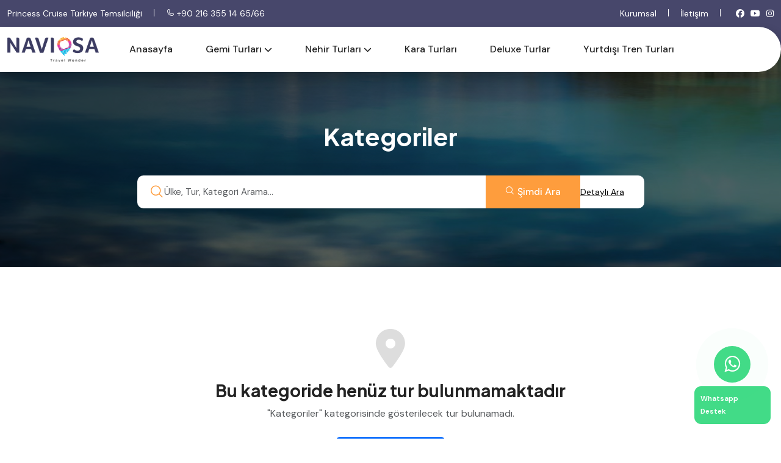

--- FILE ---
content_type: text/html; charset=UTF-8
request_url: https://www.naviosa.com/6--yelkenli-wind-surf-ile-ispanyol-senfonisi-15-nisan-07-agustos-2023-cruise-only
body_size: 8446
content:





<!DOCTYPE html>
<html lang="tr">
	<head>
		<meta charset="UTF-8">
		<meta name="viewport" content="width=device-width, initial-scale=1.0">
		<title>Kategoriler - Naviosa Turizm</title>
				<link rel="icon" type="image/png" href="/assets/img/favicon.png">
		<link rel="apple-touch-icon" href="/assets/img/favicon.png">
		<link rel="preconnect" href="https://fonts.googleapis.com">
		<link rel="preconnect" href="https://fonts.gstatic.com" crossorigin>
		<link href="https://fonts.googleapis.com/css2?family=Covered+By+Your+Grace&family=DM+Sans:ital,opsz,wght@0,9..40,100..1000;1,9..40,100..1000&family=Plus+Jakarta+Sans:ital,wght@0,200..800;1,200..800&display=swap" rel="stylesheet">
		<link rel="stylesheet" href="/assets/bootstrap/css/bootstrap.min.css">
		<link rel='stylesheet' href='/assets/css/bootstrap-datepicker.css'>
		<link rel='stylesheet' href='/assets/css/magnific-popup.css'>
		<link rel='stylesheet' href='/assets/css/jquery-ui.css'>
		<link rel="stylesheet" href="/assets/css/animate.css">
		<link rel="stylesheet" href="/assets/icons/fontawesome/css/all.min.css">
		<link rel="stylesheet" href="/assets/css/meanmenu.css">
		<link rel="stylesheet" href="/assets/css/owl.carousel.min.css">
		<link rel="stylesheet" href="/assets/css/owl.theme.default.min.css">
		<link rel="stylesheet" href="/assets/css/swiper-bundle.min.css">
		<link rel="stylesheet" href="/assets/css/niceselect.css">
		<link rel="stylesheet" href="/assets/css/YouTubePopUp.css">
		<link rel="stylesheet" href="/assets/css/scroll-up.css">
		<link rel="stylesheet" href="/assets/css/style.css">
		<link rel="stylesheet" href="/assets/css/responsive.css">
		<link rel="stylesheet" href="https://cdn.jsdelivr.net/npm/flatpickr/dist/flatpickr.min.css">
		<link rel="stylesheet" href="https://maxcdn.bootstrapcdn.com/font-awesome/4.5.0/css/font-awesome.min.css">
		
		
		<script src="/assets/js/jquery.min.js"></script>
		<script src="/assets/bootstrap/js/bootstrap.bundle.min.js"></script>
		<script src='/assets/js/swiper-bundle.min.js'></script>		
		<script src="/assets/js/mixitup.min.js"></script>
		
		<!-- Google Tag Manager -->
		<script>(function(w,d,s,l,i){w[l]=w[l]||[];w[l].push({'gtm.start':
		new Date().getTime(),event:'gtm.js'});var f=d.getElementsByTagName(s)[0],
		j=d.createElement(s),dl=l!='dataLayer'?'&l='+l:'';j.async=true;j.src=
		'https://www.googletagmanager.com/gtm.js?id='+i+dl;f.parentNode.insertBefore(j,f);
		})(window,document,'script','dataLayer','GTM-T2VRWT6X');</script>
		<!-- End Google Tag Manager -->
		
		<!-- Yandex.Metrika counter -->
		<script type="text/javascript">
			(function(m,e,t,r,i,k,a){
				m[i]=m[i]||function(){(m[i].a=m[i].a||[]).push(arguments)};
				m[i].l=1*new Date();
				for (var j = 0; j < document.scripts.length; j++) {if (document.scripts[j].src === r) { return; }}
				k=e.createElement(t),a=e.getElementsByTagName(t)[0],k.async=1,k.src=r,a.parentNode.insertBefore(k,a)
			})(window, document,'script','https://mc.yandex.ru/metrika/tag.js?id=105292922', 'ym');

			ym(105292922, 'init', {ssr:true, webvisor:true, clickmap:true, ecommerce:"dataLayer", accurateTrackBounce:true, trackLinks:true});
		</script>
		<noscript><div><img src="https://mc.yandex.ru/watch/105292922" style="position:absolute; left:-9999px;" alt="" /></div></noscript>
		<!-- /Yandex.Metrika counter -->
		
		<!-- Simple popup/lightbox CSS -->
		<style>
		/* Popup overlay + container */
		.page-popup-overlay {
		  position: fixed;
		  inset: 0;
		  background: rgba(0,0,0,0.85);
		  display: none;
		  align-items: center;
		  justify-content: center;
		  z-index: 12000;
		  padding: 20px;
		}
		.page-popup-overlay.open {
		  display: flex;
		  animation: popupFade .18s ease-in;
		}
		@keyframes popupFade {
		  from { opacity: 0; }
		  to { opacity: 1; }
		}

		.page-popup-inner {
		  position: relative;
		  max-width: 900px;
		  width: 900px;
		  max-height: calc(100vh - 80px);
		  display: flex;
		  align-items: center;
		  justify-content: center;
		}

		.page-popup-inner img {
		  width: 900px;
		  height: auto;
		  max-height: calc(100vh - 120px);
		  object-fit: contain;
		  border-radius: 6px;
		  box-shadow: 0 18px 60px rgba(0,0,0,.6);
		  display: block;
		}

		/* Close button positioned relative to image container (top-right) */
		.page-popup-close {
		  position: absolute;
		  top: -12px;
		  right: -12px;
		  background: rgb(255 129 0);
		  color: #fff;
		  border: 0;
		  width: 44px;
		  height: 44px;
		  border-radius: 999px;
		  display: inline-flex;
		  align-items: center;
		  justify-content: center;
		  cursor: pointer;
		  z-index: 2;
		  box-shadow: 0 6px 18px rgba(0,0,0,.5);
		  font-size: 20px;
        }
        .page-popup-close:focus { outline: 3px solid rgba(255,255,255,0.12); }

		/* Small screens: reduce padding and close button size */
		@media (max-width: 600px){
		  .page-popup-close { width: 40px; height: 40px; font-size: 18px; top: -10px; right: -10px; }
		  .page-popup-inner { max-width: 92%; }
		}
		</style>
		
	</head>

	<body>
		
		
		<div id="pagePopup" class="page-popup-overlay" role="dialog" aria-modal="true" aria-label="Naviosa Duyuru" aria-hidden="true">
			<div class="page-popup-inner" role="document">
			  <button id="pagePopupClose" class="page-popup-close" aria-label="Kapat">✕</button>

			  <!-- Resme link verildi. target="_blank" ile yeni sekme açar, rel güvenlik için eklendi -->
			  <a id="pagePopupLink" href="https://www.naviosa.com/tur/kenan-ercetingoz-ile-uzakdogu-da-4-ulke" target="_blank" rel="noopener noreferrer">
				<img id="pagePopupImage" src="https://www.naviosa.com/k.jpg" alt="Naviosa Duyuru" />
			  </a>
			</div>
		</div>
		
		<!-- Google Tag Manager (noscript) -->
		<noscript><iframe src="https://www.googletagmanager.com/ns.html?id=GTM-T2VRWT6X"
		height="0" width="0" style="display:none;visibility:hidden"></iframe></noscript>
		<!-- End Google Tag Manager (noscript) -->

	
		<div class="preloader_wrap">	
			<div class="preloaderstyle_wrap">
				<span class="preloaderStyle"></span>
			</div>
			<div class="preloader_logo">
				<img src="/assets/img/logo.png" alt="Gemi Turları, Nehir Turları, Kara Turları">
			</div>
		</div>

		<script>
		document.addEventListener("DOMContentLoaded", function() {
			setTimeout(function() {
				document.querySelector('.preloader_wrap').style.display = 'none';
			}, 500);
		});
		</script>

		<div class="fix-area">
			<div class="offcanvas__info">
				<div class="offcanvas__wrapper">
					<div class="offcanvas__content">
						<div class="offcanvas__top d-flex justify-content-between align-items-center">
							<div class="offcanvas__logo">
								<a href="index.php">
									<img src="assets/img/logo.png" alt="Naviosa" title="Naviosa">
								</a>
							</div>
							<div class="offcanvas__close">
								<button>
									<i class="fas fa-times"></i>
								</button>
							</div>
						</div>
						<div class="mobile-menu fix mb-3">
							<!-- Meanmenu burada menüyü otomatik olarak oluşturacak -->
						</div>                   
					</div>
				</div>
			</div>
		</div>
		
		<div class="offcanvas__overlay"></div>
		
		<header class="header_top">
			<div class="container-xxl container-fluid">
				<div class="row">
					<div class="col-md-6 col-12 mb-md-0 mb-sm-2 text-center text-md-start">
						<span class="align-self-center">Princess Cruise Türkiye Temsilciliği</span>
						<div class="hline align-self-center"></div>
						<span class="align-self-center tnumber">
							<a href="tel:+902163551465">
								<i class="ph ph-phone"></i> +90 216 355 14 65/66							</a>
						</span>
					</div>		
					
					<div class="col-md-6 col-12 text-center text-md-end">
						<span class="align-self-center">
							<a href="/kurumsal.php"> Kurumsal</a>
						</span>
						<div class="hline align-self-center"></div>
						<span class="align-self-center" style="padding-left: 15px;">
							<a href="/iletisim.php"> İletişim</a>
						</span>
						<div class="hline align-self-center"></div>
						<ul class="align-self-center">
							<li><a href="https://www.facebook.com/naviosa" target="_blank"><i class="fa-brands fa-facebook-f"></i></a></li>
							<li><a href="https://www.youtube.com/@naviosa" target="_blank"><i class="fa-brands fa-youtube"></i></a></li>
							<li><a href="https://www.instagram.com/naviosa" target="_blank"><i class="fa-brands fa-instagram"></i></a></li>
						</ul>
					</div>
				</div>
			</div>
		</header>
		
		<header id="tr_header">
			<div class="container-xxl container-fluid">
				<div class="row">
					<div class="col-xl-11 col-md-9 col-7 gap-5 d-lg-flex d-block text-md-start text-center align-self-center">		
						<div class="site_logo d-inline-block">
							<a href="/"><img src="/assets/img/logo.png" alt="Naviosa"></a>	
						</div>
						
						<nav class="main-menu align-self-center">
							<ul>
								<li><a href="/">Anasayfa</a></li>
								
																<li class="main-menu-item has-sub">
									<a href="/gemi-turlari">
										Gemi Turları																					<i class="fa-solid fa-chevron-down"></i>
																			</a>
																		<ul class="sub-menu">
																					<li class="sub-menu-item">
																								<a href="/gemi-turlari/yunan-adalari">
													Yunan Adaları												</a>
											</li>
																					<li class="sub-menu-item">
																								<a href="/gemi-turlari/ege-adriyatik">
													Ege &amp; Adriyatik												</a>
											</li>
																					<li class="sub-menu-item">
																								<a href="/gemi-turlari/akdeniz">
													Akdeniz												</a>
											</li>
																					<li class="sub-menu-item">
																								<a href="/gemi-turlari/karayipler-bahamalar">
													Karayipler &amp; Bahamalar												</a>
											</li>
																					<li class="sub-menu-item">
																								<a href="/gemi-turlari/norvec-fiyordlari">
													Norveç Fiyordları												</a>
											</li>
																					<li class="sub-menu-item">
																								<a href="/gemi-turlari/baltik-baskentleri-britanya">
													Baltık Başkentleri &amp; Britanya												</a>
											</li>
																					<li class="sub-menu-item">
																								<a href="/gemi-turlari/kuzey-avrupa-britanya">
													Kuzey Avrupa Britanya												</a>
											</li>
																					<li class="sub-menu-item">
																								<a href="/gemi-turlari/uzakdogu">
													Uzakdoğu												</a>
											</li>
																					<li class="sub-menu-item">
																								<a href="/gemi-turlari/avustralya-yeni-zelanda">
													Avustralya &amp; Yeni Zelanda												</a>
											</li>
																					<li class="sub-menu-item">
																								<a href="/gemi-turlari/alaska">
													Alaska												</a>
											</li>
																					<li class="sub-menu-item">
																								<a href="/gemi-turlari/guney-amerika-antartika">
													Güney Amerika &amp; Antartika												</a>
											</li>
																					<li class="sub-menu-item">
																								<a href="/gemi-turlari/transatlantik">
													Transatlantik												</a>
											</li>
																					<li class="sub-menu-item">
																								<a href="/gemi-turlari/kanarya-adalari">
													Kanarya Adaları												</a>
											</li>
																					<li class="sub-menu-item">
																								<a href="/gemi-turlari/hint-okyanusu">
													Hint Okyanusu												</a>
											</li>
																					<li class="sub-menu-item">
																								<a href="/gemi-turlari/guneydogu-asya">
													Güneydoğu Asya												</a>
											</li>
																					<li class="sub-menu-item">
																								<a href="/gemi-turlari/arap-yarim-adasi">
													Arap Yarım Adası												</a>
											</li>
																					<li class="sub-menu-item">
																								<a href="/gemi-turlari/afrika">
													Afrika												</a>
											</li>
																					<li class="sub-menu-item">
																								<a href="/gemi-turlari/dogu-kanada-new-england">
													Doğu Kanada &amp; New England												</a>
											</li>
																					<li class="sub-menu-item">
																								<a href="/gemi-turlari/amerika-pasifik-kiyilari-meksika">
													Amerika Pasifik Kıyıları &amp; Meksika												</a>
											</li>
																			</ul>
																	</li>
																<li class="main-menu-item has-sub">
									<a href="/nehir-turlari">
										Nehir Turları																					<i class="fa-solid fa-chevron-down"></i>
																			</a>
																		<ul class="sub-menu">
																					<li class="sub-menu-item">
																								<a href="/nehir-turlari/ren-nehri">
													Ren Nehri												</a>
											</li>
																					<li class="sub-menu-item">
																								<a href="/nehir-turlari/ren-mosel-nehirleri">
													Ren &amp; Mosel Nehirleri												</a>
											</li>
																					<li class="sub-menu-item">
																								<a href="/nehir-turlari/tuna-nehri">
													Tuna Nehri												</a>
											</li>
																					<li class="sub-menu-item">
																								<a href="/nehir-turlari/seine-nehri">
													Seine Nehri												</a>
											</li>
																					<li class="sub-menu-item">
																								<a href="/nehir-turlari/rhone-saone-nehirleri">
													Rhone &amp; Saone Nehirleri												</a>
											</li>
																					<li class="sub-menu-item">
																								<a href="/nehir-turlari/burgonya-provence">
													Burgonya &amp; Provence												</a>
											</li>
																					<li class="sub-menu-item">
																								<a href="/nehir-turlari/volga-nehri">
													Volga Nehri												</a>
											</li>
																					<li class="sub-menu-item">
																								<a href="/nehir-turlari/douro-nehri">
													Douro Nehri												</a>
											</li>
																					<li class="sub-menu-item">
																								<a href="/nehir-turlari/yangtze-nehri-cin">
													Yangtze Nehri &amp; Çin												</a>
											</li>
																					<li class="sub-menu-item">
																								<a href="/nehir-turlari/nil-nehri">
													Nil Nehri												</a>
											</li>
																			</ul>
																	</li>
																<li class="main-menu-item">
									<a href="/kara-turlari">
										Kara Turları																			</a>
																	</li>
																<li class="main-menu-item">
									<a href="/deluxe-turlar">
										Deluxe Turlar																			</a>
																	</li>
																<li class="main-menu-item">
									<a href="/yurtdisi-tren-turlari">
										Yurtdışı Tren Turları																			</a>
																	</li>
																
							</ul>
						</nav>
					</div>
					

					<div class="col-xl-1 col-md-3 col-5">
						<div class="header_right d-flex justify-content-lg-end justify-content-center">		
													
							<div class="header__hamburger d-xl-none my-auto">
								<div class="sidebar__toggle">
									<i class="ph ph-list"></i>
								</div>
							</div>	
							
						</div>
					</div>
					
					
				</div>
			</div>
		</header>
<section class="main_banner" style="background-image: url(/assets/img/bg/banner_bg.jpg);">
    <div class="container">
        <div class="row">
            <div class="col-12 text-center">
                <h1>
                    Kategoriler                </h1>
            </div>
        </div>
    </div>
</section>

<div class="container y124">
    <div class="row">
        <div class="col-xl-9 col-12 mx-auto text-center">
            <div class="tr_search_filter horizontal_style text-start">
                <form id="search_filter" action="/arama" class="d-lg-flex d-block gap-4" method="get">
                    <div class="tr_search_keyword sf_item d-flex gap-3">
                        <i class="ph ph-magnifying-glass align-self-center"></i>
                        <div class="scontent align-self-center">
                            <input type="text" name="s" class="form-control keyword-search-input" placeholder="Ülke, Tur, Kategori Arama..." value="">
                        </div>
                    </div>
                    <button type="submit" class="trs_btn"><span><i class="ph ph-magnifying-glass"></i> Şimdi Ara</span></button>
                    <!-- Detaylı Ara butonu -->
                    <a href="#" data-bs-toggle="modal" data-bs-target="#advancedSearchModal">
                        <p class="stande">Detaylı Ara</p>
                    </a>
                </form>
            </div>
        </div>
    </div>
</div>

<!-- Detaylı Arama Modalı -->
<div class="modal fade" id="advancedSearchModal" tabindex="-1" aria-labelledby="advancedSearchModalLabel" aria-hidden="true">
    <div class="modal-dialog modal-dialog-centered">
        <div class="modal-content shadow-lg">
            <div class="modal-header border-0 pb-0">
                <h5 class="modal-title w-100 text-start" id="advancedSearchModalLabel">
                    <i class="ph ph-magnifying-glass"></i> Detaylı Arama
                </h5>
                <button type="button" class="btn-close" data-bs-dismiss="modal" aria-label="Kapat"></button>
            </div>
            <div class="modal-body">
                <form id="advanced_search_form" action="/arama" method="get">
                    <div class="mb-3 w-100">
                        <label for="tourCategory" class="form-label w-100 text-start">Tur Kategorisi</label>
                        <select class="form-select w-100" id="tourCategory" name="kategori">
                            <option value="">Tüm Kategoriler</option>
                            <option value="17">Deluxe Turlar</option><option value="14">Gemi Turları</option><option value="16">Kara Turları</option><option value="15">Nehir Turları</option><option value="18">Yurtdışı Tren Turları</option>                        </select>
                    </div>
                    <div class="mb-3 w-100">
                        <label for="departureDate" class="form-label w-100 text-start">Gidiş Tarihi (Sonrası)</label>
                        <input type="date" class="form-control w-100" id="departureDate" name="gidis" placeholder="Gidiş Tarihi Seçin">
                    </div>
                    <div class="mb-3 w-100">
                        <label for="returnDate" class="form-label w-100 text-start">Dönüş Tarihi (Öncesi)</label>
                        <input type="date" class="form-control w-100" id="returnDate" name="donus" placeholder="Dönüş Tarihi Seçin">
                    </div>
                    <div class="mb-3 w-100">
                        <label for="searchText" class="form-label w-100 text-start">Arama Metni</label>
                        <input type="text" class="form-control w-100" id="searchText" name="s" placeholder="Anahtar kelime giriniz...">
                    </div>
                    <button type="submit" class="btn btn-primary w-100">Ara</button>
                </form>
            </div>
        </div>
    </div>
</div>

<section class="tour_area section-padding" style="padding-top: 0px;">
    <div class="container">
        <div class="row g-4">
                            <!-- TUR YOKSA, ALT KATEGORİ DE OLSA "İÇERİK YOK" MESAJI GÖSTER -->
                <div class="col-12">
                    <div class="text-center py-5">
                        <i class="fas fa-map-marker-alt" style="font-size: 64px; color: #ddd; margin-bottom: 20px;"></i>
                        <h3>Bu kategoride henüz tur bulunmamaktadır</h3>
                        <p class="text-muted mb-4">
                                                            "Kategoriler" kategorisinde gösterilecek tur bulunamadı.
                                                    </p>
                        <div class="d-flex gap-3 justify-content-center flex-wrap">
                            <a href="" class="btn btn-primary">
                                <i class="fas fa-home me-1"></i> Ana Sayfaya Dön
                            </a>
                        </div>
                    </div>
                </div>
                    </div>
            </div>
</section>


<section class="container newsl_nmargin">
			<div class="newsletter_area text-center section-padding" style="background-image: url(/assets/img/bg/newsletter.jpg);">
				<div class="col-lg-6 col-md-11 col-sm-12 mx-auto position-relative z-1">
					<div class="newsletter_content px-2">
						<h2>Fırsatlardan Haberdar Olun</h2>
						<form id="newsletter_form" action="ebulten_kayit.php" method="POST">
							<input type="email" name="email" placeholder="Email Addresiniz" required>
							<button type="submit" class="nebtn"><span>Kayıt Ol <i class="ph ph-paper-plane-tilt"></i></span></button>
						</form>
						<p>Kampanya ve fırsatlardan ilk siz haberdar olabilirsiniz.</p>
					</div>	
				</div>	
				<img src="/assets/img/icons/airplane.png" alt="img" class="news_plane z-1">
				<img src="/assets/img/nesletter.png" alt="img" class="news_image z-1">		
				<img src="/assets/img/shapes/newsletter.svg" alt="img" class="news_shape">		
			</div>					
		</section>
		
		<footer class="tr_footer wow fadeIn">
			<div class="container">
				<div class="row">
					<div class="col-lg-3 col-md-4 col-12">
						<div class="footer_about mb-md-0 mb-5">
							<img src="/assets/img/footer-logo.png" alt="NAVİOSA">
							<p>25 yıllık turizm deneyimine sahip ekibi ile kuruluşundan bugüne...</p>
							<p>
								<img src="/assets/logo22.png" style="width: 240px;" /> 
							</p>
							
						</div>
					</div>

					<div class="col-xl-9 col-md-8 col-sm-6">
						<div class="row">
							<div class="col-xl-2 col-lg-4 col-md-6 col-12">
								<div class="footer_widget">
									<h3 class="footer-title">Kategoriler</h3>
									<ul>
																				<li><a href="/gemi-turlari">Gemi Turları</a></li>
																				<li><a href="/nehir-turlari">Nehir Turları</a></li>
																				<li><a href="/kara-turlari">Kara Turları</a></li>
																				<li><a href="/deluxe-turlar">Deluxe Turlar</a></li>
																				<li><a href="/yurtdisi-tren-turlari">Yurtdışı Tren Turları</a></li>
																			</ul>
								</div>	
							</div>

							<div class="col-xl-6 col-lg-4 col-md-6 col-12">
								<div class="footer_widget">
									<h3 class="footer-title">Öne Çıkanlar</h3>
									<ul>
																				<li><a href="/tur/5*-deluxe-amadeus-diamond-ile-seine-nehri-normandiya">5* Deluxe Amadeus Diamond ile Seine Nehri &amp; Normandiya</a></li>
																				<li><a href="/tur/5*-deluxe-amadeus-diamond-ile-seine-nehri-normandiya">5* Deluxe Amadeus Diamond ile Seine Nehri &amp; Normandiya</a></li>
																				<li><a href="/tur/5*-sun-princess-ile-akdeniz">5* Sun Princess ile Akdeniz</a></li>
																				<li><a href="/tur/5*-deluxe-amadeus-diamond-ile-seine-nehri-normandiya">5* Deluxe Amadeus Diamond ile Seine Nehri &amp; Normandiya</a></li>
																			</ul>
								</div>									
							</div>							
							
							<div class="col-xl-4 col-lg-4 col-md-6 col-12">
								<div class="footer_widget footer_about">
									<div class="footer_contact">										
										
										<p>
											<img src="/assets/princess.png" style="width: 250px;" /> 
										</p>
										
										<span>İletişim</span>
										
										<p style="margin-bottom: 0px;">
											<i class="ph ph-map-pin-area"></i>
											<span>Noter Sk. Deniz Apt. No:36 D:3 Şaşkınbakkal Kadıköy / İstanbul</span> 
										</p>
										
										<p style="margin-bottom: 0px;">
											<i class="ph ph-phone-call"></i>
											<span><a href="tel:+902163551465">+90 216 355 14 65</a></span> 
										</p>

										<p>
											<i class="ph ph-envelope-simple"></i>
											<span>info@naviosa.com</span> 
										</p>										

									</div>
									
									
									<ul class="social_link">
																				<li><a href="https://www.facebook.com/Naviosa-306469806377552/" target="_blank"><i class="fa-brands fa-facebook-f"></i></a></li>
																														<li><a href="https://www.instagram.com/naviosaturizm/" target="_blank"><i class="fa-brands fa-instagram"></i></a></li>
																														<li><a href="https://www.youtube.com/@NaviosaTur" target="_blank"><i class="fa-brands fa-youtube"></i></a></li>
																			</ul>


								</div>
								
								
							</div>
							
						</div>
					</div>
				</div>
				
				<div class="row">
					<div class="col-12">
						<div class="tr_copyright text-center">
							<p>Copyright © 2025 <a href="https://www.noxemedia.com">Web Tasarım</a> Naviosa</p>
						</div>
					</div>
				</div>
			</div>
		</footer>	
		

		<div class="floating_btn">
			<a target="_blank" href="https://wa.me/905309062925">
				<div class="contact_icon">
					<i class="fa fa-whatsapp my-float"></i>
				</div>
			</a>
			<p class="text_icon">Whatsapp Destek</p>
		</div>
		
		
		<script src="/assets/js/jquery.min.js"></script>
		<script src="https://cdnjs.cloudflare.com/ajax/libs/OwlCarousel2/2.3.4/owl.carousel.min.js"></script>
		<script src="/assets/bootstrap/js/bootstrap.bundle.min.js"></script>
		<script src='/assets/js/datepicker.min.js'></script>
		<script src='/assets/js/jquery.magnific-popup.min.js'></script>
		<script src='/assets/js/jquery-ui.min.js'></script>
		<script src='/assets/js/swiper-bundle.min.js'></script>
		
		<script src="/assets/js/jquery.meanmenu.min.js"></script>
		<script src="/assets/js/jquery.inview.min.js"></script>	
		<script src="/assets/js/mixitup.min.js"></script>	
		<script src="/assets/js/nicesellect.js"></script>	
		<script src="/assets/js/wow.js"></script>	
		<script src="/assets/js/YouTubePopUp.jquery.js"></script>	
		<script src="/assets/js/yvpopup-active.js"></script>	
		<script src="/assets/js/scroll-up.js"></script>	
		<script src="/assets/js/scripts.js"></script>
		<!-- <script src="/assets/js/search.js"></script> --> <!-- Arama formunu bozduğu için devre dışı -->
		<script src="/assets/js/newsletter_new.js"></script> 
		<script src="https://cdn.jsdelivr.net/npm/@phosphor-icons/web@2.1.1"></script>
		
		<script src="https://cdn.jsdelivr.net/npm/flatpickr"></script>
		<script src="https://cdn.jsdelivr.net/npm/flatpickr/dist/l10n/tr.js"></script>
		
		<script>
			// START Recomanded - Güvenli MixItUp başlatma
			try {
				if (document.querySelector('.tour_items')) {
					var mixproduct = mixitup('.tour_items');
				}
			} catch (e) {
				console.log('MixItUp başlatılamadı:', e.message);
			}
			// END Recomanded
			jQuery(function () {
				// Duration
				jQuery(".trsslider").slider({
				  value: 3,       // Start value
				  min: 1,         // Minimum days/nights
				  max: 20,        // Maximum days/nights
				  step: 1,
				  slide: function (event, ui) {
					updateInput(ui.value);
				  }
				});

				function updateInput(value) {
				  jQuery(".trsValue").val(value + " Days " + value + " Nights");
				}
				

				// Duration
				jQuery(".trsslider2").slider({
				  value: 200,       // Start value
				  min: 1,         // Minimum days/nights
				  max: 3000,        // Maximum days/nights
				  step: 50,
				  slide: function (event, ui) {
					updateInput2(ui.value);
				  }
				});
				
				function updateInput2(value) {
				  jQuery(".trspvalue").val('$' + value);
				}
				
				 jQuery(".trsValue").on('click', function(){
					jQuery(".trsslider").toggle();
				  });				

				  jQuery(".trspvalue").on('click', function(){
					jQuery(".trsslider2").toggle();
				  });
			  });			
			  

		</script>		
		
		<script>
			flatpickr("#gidisTarihi", {
			  locale: "tr",
			  dateFormat: "d.m.Y",
			  allowInput: true,
			  clickOpens: true
			});
			flatpickr("#donusTarihi", {
			  locale: "tr",
			  dateFormat: "d.m.Y",
			  allowInput: true,
			  clickOpens: true
			});
		</script>
		
		<script>
			// Image popup
			jQuery('.img_popup').magnificPopup({
				type: 'image',
				closeOnContentClick: true,
				mainClass: 'mfp-img-mobile',
				gallery: {
				enabled: true
			  }
			});
		</script>
		
		<script>
		  // Flatpickr başlat
		  flatpickr("#departureDate", {
			dateFormat: "d.m.Y",
			locale: "tr",
			minDate: "today"
		  });
		  flatpickr("#returnDate", {
			dateFormat: "d.m.Y",
			locale: "tr",
			minDate: "today"
		  });

		  // Detaylı arama formunu gönder
		  var advancedSearchForm = document.getElementById('advanced_search_form');
		  if (advancedSearchForm) {
			  advancedSearchForm.addEventListener('submit', function(e) {
				// Form doğal davranışını engelleme
				// e.preventDefault(); kaldırıldı - formun normal submit edilmesine izin veriyoruz
				
				// Modalı kapat
				var modal = bootstrap.Modal.getInstance(document.getElementById('advancedSearchModal'));
				if (modal) {
				  modal.hide();
				}
			  });
		  }

		  // Modal focus yönetimi
		  var advancedModal = document.getElementById('advancedSearchModal');
		  if (advancedModal) {
			advancedModal.addEventListener('shown.bs.modal', function () {
			  // Modal açıldığında ilk input'a focus ver
			  var firstInput = this.querySelector('select, input');
			  if (firstInput) {
				firstInput.focus();
			  }
			});

			advancedModal.addEventListener('hidden.bs.modal', function () {
			  // Modal kapandığında tetikleyici butona focus geri dön
			  var trigger = document.querySelector('[data-bs-target="#advancedSearchModal"]');
			  if (trigger) {
				trigger.focus();
			  }
			});
		  }
		</script>
		
		<script src="/assets/js/owl.carousel.min.js"></script>

		<script>
			jQuery(document).ready(function($){
				$('.clients_slider').owlCarousel({
					loop: true,
					margin: 20,
					autoplay: true,
					autoplayTimeout: 2000,
					autoplaySpeed: 1000,
					smartSpeed: 1000,
					autoplayHoverPause: false,
					responsive: {
						0: { items: 2 },
						600: { items: 3 },
						1000: { items: 5 }
					}
				});
			});
		</script>
		
		<!-- Popup kontrol scripti: SADECE ANASAYFADA gösterilecek; anasayfaya her girişte açılır -->
  <script>
  (function () {
    var overlay = document.getElementById('pagePopup');
    var closeBtn = document.getElementById('pagePopupClose');
    var link = document.getElementById('pagePopupLink');

    // Homepage tanımı: root veya index.html / index.htm
    var pathname = location.pathname || '/';
    var isHomepage = pathname === '/' || pathname === '/index.html' || pathname === '/index.htm';

    // Eğer sitenizin anasayfası farklı bir path (ör. '/tur/' veya '/tr/'), onu da buraya ekleyin:
    // örn: isHomepage = isHomepage || pathname === '/tur/';

    if (!isHomepage) {
      // Anasayfa değilse hiçbir şey yapma
      return;
    }

    function openPopup() {
      if (!overlay) return;
      overlay.classList.add('open');
      overlay.setAttribute('aria-hidden', 'false');
      // arka plan kaydırmayı engelle
      document.documentElement.style.overflow = 'hidden';
      document.body.style.overflow = 'hidden';
      if (closeBtn && typeof closeBtn.focus === 'function') closeBtn.focus();
    }

    function closePopup() {
      if (!overlay) return;
      overlay.classList.remove('open');
      overlay.setAttribute('aria-hidden', 'true');
      // kaydırmayı geri getir
      document.documentElement.style.overflow = '';
      document.body.style.overflow = '';
    }

    // Overlay tıklaması: sadece overlay'e tıklandığında kapat (içeriğe tıklamayla kapanmasın)
    overlay && overlay.addEventListener('click', function (e) {
      if (e.target === overlay) {
        closePopup();
      }
    });

    // Kapatma butonu
    closeBtn && closeBtn.addEventListener('click', function (e) {
      e.preventDefault();
      closePopup();
    });

    // ESC tuşu ile kapatma
    document.addEventListener('keydown', function (e) {
      if (e.key === 'Escape' || e.key === 'Esc') {
        closePopup();
      }
    });

    // Resme tıklandığında linke giderken popup'ı kapat (yeni sekme açılacak)
    link && link.addEventListener('click', function () {
      closePopup();
    });

    // Sayfa tamamen yüklendiğinde aç (resim/css için load kullanımı)
    if (document.readyState === 'complete') {
      openPopup();
    } else {
      window.addEventListener('load', openPopup);
    }

    // Geliştirici/debug için dışarıya fonksiyonlar açıldı:
    window.openSitePopup = openPopup;
    window.closeSitePopup = closePopup;
  })();
  </script>
		
		
    </body>
</html>


--- FILE ---
content_type: text/css
request_url: https://www.naviosa.com/assets/css/meanmenu.css
body_size: 329
content:
/*! #######################################################################

	MeanMenu 2.0.7
	--------

	To be used with jquery.meanmenu.js by Chris Wharton (http://www.author.com/plugins/meanmenu/)

####################################################################### */

a.meanmenu-reveal {
    display: none
}

.mean-container .mean-bar {
    float: left;
    width: 100%;
    position: relative;
    background: #070337;
    padding: 4px 0;
    min-height: 42px;
    z-index: 999999
}

.mean-container a.meanmenu-reveal {
    width: 22px;
    height: 22px;
    padding: 13px 13px 11px 13px;
    position: absolute;
    top: 0;
    right: 0;
    cursor: pointer;
    color: #fff;
    text-decoration: none;
    font-size: 16px;
    text-indent: -9999em;
    line-height: 22px;
    font-size: 1px;
    display: block;
    font-family: Arial, Helvetica, sans-serif;
    font-weight: 700
}

.mean-container a.meanmenu-reveal span {
    display: block;
    background: #fff;
    height: 3px;
    margin-top: 3px
}

.mean-container .mean-nav {
    float: left;
    width: 100%;
    background: #070337;
    margin-top: 44px;
	height: 500px;
	overflow-y: scroll;	
}

.mean-container .mean-nav ul {
    padding: 0;
    margin: 0;
    width: 100%;
    list-style-type: none
}

.mean-container .mean-nav ul li {
    position: relative;
    float: left;
    width: 100%
}

.mean-container .mean-nav ul li a {
    display: block;
    float: left;
    width: 90%;
    padding: 10px 5%;
    margin: 0;
    text-align: left;
    color: #fff;
    border-top: 1px solid #e0e3ed;
    text-decoration: none;
    text-transform: uppercase
}

.mean-container .mean-nav ul li li a {
    width: 80%;
    padding: 10px 10%;
    text-shadow: none !important;
    visibility: visible
}

.mean-container .mean-nav ul li.mean-last a {
    border-bottom: 0;
    margin-bottom: 0
}

.mean-container .mean-nav ul li li li a {
    width: 70%;
    padding: 10px 15%
}

.mean-container .mean-nav ul li li li li a {
    width: 60%;
    padding: 10px 20%
}

.mean-container .mean-nav ul li li li li li a {
    width: 50%;
    padding: 10px 25%
}

.mean-container .mean-nav ul li a.mean-expand {
    margin-top: 1px;
    width: 26px;
    height: 32px;
    text-align: center;
    position: absolute;
    right: 0;
    top: 0;
    z-index: 2;
    font-weight: 700;
    background: transparent;
    border: none !important;
    font-size: 14px
}

.mean-container .mean-push {
    float: left;
    width: 100%;
    padding: 0;
    margin: 0;
    clear: both
}

.mean-nav .wrapper {
    width: 100%;
    padding: 0;
    margin: 0
}

.mean-container .mean-bar,
.mean-container .mean-bar * {
    -webkit-box-sizing: content-box;
    -moz-box-sizing: content-box;
    box-sizing: content-box
}

.mean-remove {
    display: none !important
}

--- FILE ---
content_type: text/css
request_url: https://www.naviosa.com/assets/css/niceselect.css
body_size: 575
content:
/* Nice Select Css */
.nice-select {
    -webkit-tap-highlight-color: transparent;
    background-color: #fff;
    border-radius: 5px;
    border: solid 1px #e8e8e8;
    box-sizing: border-box;
    clear: both;
    cursor: pointer;
    display: block;
    float: left;
    font-family: inherit;
    font-size: 15px;
    font-weight: normal;
    height: 42px;
    line-height: 42px;
    outline: none;
    padding-left: 18px;
    padding-right: 30px;
    position: relative;
    text-align: left !important;
    -webkit-transition: all 0.2s ease-in-out;
    transition: all 0.2s ease-in-out;
    -webkit-user-select: none;
    -moz-user-select: none;
    -ms-user-select: none;
    user-select: none;
    white-space: nowrap;
    width: auto;
    margin-bottom: 16px;
}

.nice-select:hover {
    border-color: var(--green);
}

.nice-select:active,
.nice-select.open,
.nice-select:focus {
    border-color: #999;
}

.nice-select:after {
    border-bottom: 2px solid #999;
    border-right: 2px solid #999;
    content: '';
    display: block;
    height: 8px;
    margin-top: -4px;
    pointer-events: none;
    position: absolute;
    right: 12px;
    top: 50%;
    -webkit-transform-origin: 66% 66%;
    -ms-transform-origin: 66% 66%;
    transform-origin: 66% 66%;
    -webkit-transform: rotate(45deg);
    -ms-transform: rotate(45deg);
    transform: rotate(45deg);
    -webkit-transition: all 0.15s ease-in-out;
    transition: all 0.15s ease-in-out;
    width: 8px;
}

.nice-select.open:after {
    -webkit-transform: rotate(-135deg);
    -ms-transform: rotate(-135deg);
    transform: rotate(-135deg);
}

.nice-select.open .list {
    opacity: 1;
    pointer-events: auto;
    -webkit-transform: scale(1) translateY(0);
    -ms-transform: scale(1) translateY(0);
    transform: scale(1) translateY(0);
}

.nice-select.disabled {
    border-color: #ededed;
    color: #999;
    pointer-events: none;
}

.nice-select.disabled:after {
    border-color: #cccccc;
}

.nice-select.wide {
    width: 100%;
}

.nice-select.wide .list {
    left: 0 !important;
    right: 0 !important;
}

.nice-select.right {
    float: right;
}

.nice-select.right .list {
    left: auto;
    right: 0;
}

.nice-select.small {
    font-size: 12px;
    height: 36px;
    line-height: 34px;
}

.nice-select.small:after {
    height: 4px;
    width: 4px;
}

.nice-select.small .option {
    line-height: 34px;
    min-height: 34px;
}

.nice-select .list {
    background-color: #fff;
    border-radius: 5px;
    box-shadow: 0 0 0 1px rgba(68, 68, 68, 0.11);
    box-sizing: border-box;
    margin-top: 4px;
    opacity: 0;
    overflow: hidden;
    padding: 0;
    pointer-events: none;
    position: absolute;
    top: 100%;
    left: 0;
    -webkit-transform-origin: 50% 0;
    -ms-transform-origin: 50% 0;
    transform-origin: 50% 0;
    -webkit-transform: scale(0.75) translateY(-21px);
    -ms-transform: scale(0.75) translateY(-21px);
    transform: scale(0.75) translateY(-21px);
    -webkit-transition: all 0.2s cubic-bezier(0.5, 0, 0, 1.25), opacity 0.15s ease-out;
    transition: all 0.2s cubic-bezier(0.5, 0, 0, 1.25), opacity 0.15s ease-out;
    z-index: 9;
}

.nice-select .list:hover .option:not(:hover) {
    background-color: transparent !important;
}

.nice-select .option {
    cursor: pointer;
    font-weight: 400;
    line-height: 40px;
    list-style: none;
    min-height: 40px;
    outline: none;
    padding-left: 18px;
    padding-right: 29px;
    text-align: left;
    -webkit-transition: all 0.2s;
    transition: all 0.2s;
}

.nice-select .option:hover {
    background-color: var(--green);
    color: #fff;
}

.nice-select .option.selected {
    font-weight: bold;
}

.nice-select .option.disabled {
    background-color: transparent;
    color: #999;
    cursor: default;
}

.no-csspointerevents .nice-select .list {
    display: none;
}

.no-csspointerevents .nice-select.open .list {
    display: block;
}

.contact-form-wrapper .list {
    background: #2f3341 none repeat scroll 0 0;
    border-radius: 0;
}


--- FILE ---
content_type: text/css
request_url: https://www.naviosa.com/assets/css/scroll-up.css
body_size: 110
content:
/* #Back To Top
================================================== */

.progress-wrap {
	position: fixed;
	right: 50px;
	bottom: 50px;
	height: 46px;
	width: 46px;
	cursor: pointer;
	display: block;
	border-radius: 50px;
	box-shadow: inset  0 0 0 2px rgba(0,0,0,0.1);
	z-index: 10000;
	opacity: 0;
	visibility: hidden;
	transform: translateY(15px);
	-webkit-transition: all 200ms linear;
    transition: all 200ms linear;
}
.progress-wrap.active-progress {
	opacity: 1;
	visibility: visible;
	transform: translateY(0);
}
.progress-wrap::after {
	position: absolute;
	font-family: "Phosphor" !important;
	content: '\E08E';
	text-align: center;
	line-height: 49px;
	font-size: 19px;
	color: var(--blue);
	left: 0;
	top: 0;
	height: 46px;
	width: 46px;
	cursor: pointer;
	display: block;
	z-index: 1;
    transition: .5s;
}
.progress-wrap:hover::after {
	opacity: 0;
}
.progress-wrap::before {
	position: absolute;
	font-family: "Phosphor" !important;
	content: '\E08E';
	text-align: center;
	line-height: 49px;
	font-size: 19px;
	opacity: 0;
	background-image: linear-gradient(298deg, var(--blue), var(--blue));
	-webkit-background-clip: text;
	-webkit-text-fill-color: transparent;
	left: 0;
	top: 0;
	height: 46px;
	width: 46px;
	cursor: pointer;
	display: block;
	z-index: 2;
    transition: .5s;
}
.progress-wrap:hover::before {
	opacity: 1;
}
.progress-wrap svg path { 
	fill: none; 
}
.progress-wrap svg.progress-circle path {
	stroke: var(--blue);
	stroke-width: 4;
	box-sizing:border-box;
	-webkit-transition: all 200ms linear;
    transition: all 200ms linear;
}

--- FILE ---
content_type: text/css
request_url: https://www.naviosa.com/assets/css/style.css
body_size: 13552
content:
/*
Main Style
*/


/*** Global CSS ***/

:root {
  --subtitlefont:"Covered By Your Grace", cursive;
  --titlefont:"Plus Jakarta Sans", serif;
  --bodyfont:"DM Sans", serif;
  --white: #fff;
  --title: #222;
  --body: #444;
  --rating: #ffc107;
  --blue: #015FC9;
  --yellow: #FE9D3D;
  --ff5: #FF5A24;
  --2c2b: #2c2b49;
  --gray: #F2F7FC;
  --dd: #ddd;
  --dc: #dcdcdc;
  --777: #777;
  --f7: #f7f7f7;
  --f9: #f9f9f9;
  --e5: #e5e5e5;
  --26: #262626;
  --rating: #FF8A00;
  --red: #E84946;
  --orange: #FF5A24;
  --red2: #ff3333;
  --blue: #2E80EC;
  --overlay: #120F2D;
  --footer: #001728;
  --fd: #FDEAFF;
  --db: #DB3BEB;
  --ef: #EFFFEC;
  --4d: #4DA627;
  --ff: #FFF2EA;
  --f3: #F38035;
  --box-shadow: 0px 4px 25px rgba(0, 0, 0, 0.06);
  --shadow-2: 0 6px 35px rgba(215,216,222,0.3);
  --shadow-3: 0 10px 50px 0 rgba(26,46,85,.07);
  --Y5: translateY(-5px);
}


body{
	color: var(--body);
	overflow-x: hidden;
	font-size: 16px;
	font-family: var(--bodyfont);
	font-weight: 400;
	line-height: 1.8;
	position: relative;
}

h1,
h2, 
h3, 
h4, 
h5, 
h6{
	color: var(--title);
    font-family: var(--titlefont);
	font-weight: 700;
	line-height: auto;
}

html,
body {
	position: relative;
}
img{
    max-width: 100%;
}
a{
	text-decoration: none;
	color: var(--body);
	transition: .5s;
}
a:hover,
a:focus{
	color: var(--blue);
}

.section-padding{
	padding: 100px 0;
}

.section-heading{
	margin-bottom: 60px;
	display: block;
}
.section-heading span {
	display: inline-block;
	font-size: 20px;
	color: var(--blue);
	margin-bottom: 20px;
	background: var(--gray);
	font-family: var(--subtitlefont);
	padding: 0px 21px;
	border-radius: 30px;
}
.section-heading h2{
	display: block;
	font-size: 30px;
	color: var(--title);
	margin-bottom: 0;
}
.gray_section{
	background-color: var(--gray);
}
.gray_section .section-heading span{
	background: var(--white);
}
.mt100{
	margin-top: 100px;
}
.mb-60{
	margin-bottom: 60px;
}
.pt100{
	padding-top: 100px;
}
.pb100{
	padding-bottom: 100px;
}

/** Start Preloader **/
.preloader_wrap {
	position: fixed;
	z-index: 9999; 
	top: 0;
	background: #fff;
	width: 100%;
	height: 100%;
	text-align: center;
}
.preloader_logo {
	position: absolute;
	left: 50%;
	top: 50%;
	transform: translate(-50%, -50%);
	width: 80px;
}
.preloaderstyle_wrap{
  position: absolute;
  top: 50%;
  left: 50%;
  transform: translate(-50%, -50%);	
}

.preloaderStyle {
  border: 4px solid var(--blue);
  border-top: 4px solid var(--yellow);
  border-radius: 50%;
  width: 150px;
  height: 150px;
  animation: spin 1s ease-in-out infinite ;
  display: block;
}


@keyframes spin {
  0% { transform: rotate(0deg); }
  100% { transform: rotate(360deg); }
}


/** Start Buttons **/
@keyframes MoveScaleUpInitial {
	to {
		transform: translate3d(0,-105%,0) scale3d(1,2,1);
		opacity: 0;
	}
}

@keyframes MoveScaleUpEnd {
	from {
		transform: translate3d(0,100%,0) scale3d(1,2,1);
		opacity: 0;
	}
	to {
		transform: translate3d(0,0,0);
		opacity: 1;
	}
}


.yellow_btn,
.white_btn,
.blue_btn,
.trs_btn,
.tsvbtn,
.nebtn {
	background: var(--yellow);
	padding: 12px 34px;
	border-radius: 30px;
	color: var(--white);
	display: inline-block;
	border: 1px solid var(--yellow);
	text-align: center;
	overflow: hidden;
	position: relative;
	font-weight: 500;
}
.bobtn{
	position: relative;
	overflow: hidden;
}

.white_btn{
	background: var(--white);
	color: var(--title);
}
.blue_btn{
	background: var(--blue);
	border-color: var(--blue);
	color: var(--white);
}

.day{
	background: #3fc115;
    border-color: #5bd135;
	color: var(--white);
}

.underline_btn {
	text-decoration: underline;
	font-weight: 600;
}

.bobtn:before,
.nebtn:before,
.tsvbtn:before,
.trs_btn:before,
.yellow_btn:before,
.white_btn:before,
.blue_btn:before{
	content: '';
	width: 120%;
	height: 100%;
	padding-bottom: 120%;
	top: -110%;
	left: -10%;
	border-radius: 50%;
	transform: translate3d(0,68%,0) scale3d(0,0,0);
	position: absolute;
}
.trs_btn:before{
	border-radius: 50px 50px 0 0;
	top: -100%;
}
.tsvbtn:before{
	border-radius: 50px;
}

.bobtn:before,
.tsvbtn:before,
.nebtn:before,
.trs_btn:before,
.yellow_btn:before{
	background: var(--blue);
}
.white_btn:before{
	background: var(--yellow);
}
.blue_btn:before{
	background: var(--yellow);
}
.bobtn:hover::before,
.tsvbtn:hover::before,
.nebtn:hover::before,
.trs_btn:hover::before,
.yellow_btn:hover::before,
.white_btn:hover::before,
.blue_btn:hover::before {
	transform: translate3d(0,0,0) scale3d(1,1,1);
	transition: transform 0.4s cubic-bezier(0.1, 0, 0.3, 1);
}

.bobtn::after,
.tsvbtn::after,
.nebtn::after,
.blue_btn::after,
.trs_btn::after,
.yellow_btn::after,
.white_btn::after {
	content: '';
	background: var(--blue);
	transform: translate3d(0,-100%,0);
	transition: transform 0.4s cubic-bezier(0.1, 0, 0.3, 1);
	position: absolute;
	top: 0;
	left: 0;
	width: 100%;
	height: 100%;
}
.blue_btn::after,
.white_btn::after{
	background: var(--yellow);
}
.bobtn:hover:after,
.tsvbtn:hover:after,
.blue_btn:hover:after,
.nebtn:hover:after,
.trs_btn:hover:after,
.yellow_btn:hover:after,
.white_btn:hover:after {
	transform: translate3d(0,0,0);
	transition-duration: 0.05s;
	transition-delay: 0.4s;
	transition-timing-function: linear;
}

.bobtn span,
.tsvbtn span,
.nebtn span,
.trs_btn span,
.yellow_btn span,
.white_btn span,
.blue_btn span {
	display: block;
	position: relative;
	mix-blend-mode: normal;
	z-index: 10;
	color: var(--white);
}
.white_btn,
.white_btn span{
	color: var(--title);
	border-color: var(--white);
}
.bobtn:hover span,
.tsvbtn:hover span,
.nebtn:hover span,
.trs_btn:hover span,
.yellow_btn:hover span ,
.white_btn:hover span,
.blue_btn:hover span {
	animation: MoveScaleUpInitial 0.3s forwards, MoveScaleUpEnd 0.3s forwards 0.3s;
	color: var(--white);
}

.tsvbtn:hover,
.nebtn:hover,
.yellow_btn:hover{
	border-color:var(--blue) ;
}
.blue_btn:hover,
.white_btn:hover{
	border-color: var(--yellow);
	
}

/** End Buttons **/

/** Start Header Top **/

.header_top{
	background: #47476b;
    color: var(--white);
    padding: 10px 0 59px;
    font-size: 14px;
}


@media (max-width: 991px) {
  .header_top {
    display: none !important;
  }
}

.hline{
  height: 12px;
  width: 1px;
  background: var(--white);
  display: inline-block;
}
.header_top span{
	padding-right: 15px ;
}
.tnumber{
  padding-left: 15px;
}
.header_top span a{
	color: var(--white);
}
.header_top ul{
	display: inline-block;
  margin:  0;
  padding-left:15px ;
}
.header_top ul li{
	display: inline-block;
  margin-left: 6px;
}
.header_top ul li a{
	color: var(--white);
}

/** End Header Top **/

/** Start Header **/
#tr_header {
	padding: 17px 0;
	margin-top: -50px;
	position: relative;
	z-index: 111;
	margin-bottom: -38px;
}
#tr_header.header_2{
	background: var(--white);
}
#tr_header::after {
	content: '';
	width: 94%;
	height: 100%;
	background: var(--white);
	position: absolute;
	left: 0;
	top: 0;
	z-index: -1;
	border-radius: 0 60px 60px 0;
	box-shadow: 5px 9px 15px 2px rgba(0,0,0,0.19);
-webkit-box-shadow: 5px 9px 15px 2px rgba(0,0,0,0.19);
-moz-box-shadow: 5px 9px 15px 2px rgba(0,0,0,0.19);
}
#tr_header.header_2:after{
	display: none;
}
#tr_header.header_2{
	border-radius: 0;
	margin-bottom: 0;
}
.site_logo{
	width: 150px;
}
.site_logo a{
	display: block;
}
.main-menu{
  display: inline-block;
}
.header_right{
	
}

@media (max-width: 991px) {
  .header_right {
    margin-top: 60px;
    float: right;
    margin-right: 15px;
  }
}

.main-menu ul{
	padding-left: 0;
	margin-bottom: 0;
}
.main-menu li{
	display: inline-block;
	margin-left: 50px;
	position: relative;
	line-height: 35px;
}
.main-menu li a {
	text-transform: capitalize;
	font-weight: 500;
	transition: .5s;
	font-size: 16px;
	color: var(--title);
	transition: .5s;
	position: relative;
}
.main-menu li a i{
	font-size: 13px;
}
.main-menu li a:hover,
.main-menu li a:focus{
	color: #f1973d;
}
.main-menu li ul.sub-menu {
	position: absolute;
	min-width: 350px;
	padding: 0 20px;
	background: #fff;
	box-shadow: 0 3px 11px #0000001a;
	/* allow submenu to expand to full height instead of being clipped */
	max-height: none;
	-webkit-transform-origin: 0 0 0;
	transform-origin: 0 0 0;
	left: 0;
	right: auto;
	visibility: hidden;
	/* show overflow so long submenus are visible */
	overflow: visible;
	/* disable transition so submenu opens/closes immediately when hovering between items */
	-webkit-transition: none !important;
	transition: none !important;
	z-index: 9999;
	/* start hidden (immediate) */
	opacity: 0;
	pointer-events: none;
	top: 101%;
	text-align: left;
	display: block;
	border-radius: 4px;
}
.main-menu ul > li ul.sub_menu li a {
	font-size: 15px;
	display: block;
	line-height: 32px;
	text-transform: capitalize;
}
.main-menu ul ul.sub-menu li{
	display: block;
	margin-left: 0;
}
.main-menu ul ul.sub-menu li a {
	font-size: 14px;
	display: block;
	line-height: 32px;
	text-transform: capitalize;
}

.main-menu ul > li:hover ul.sub-menu {
	visibility: visible;
	/* remove artificial max-height limit so long lists aren't cut off */
	max-height: none;
	padding: 15px 20px;
	overflow: visible;
	/* make visible immediately */
	opacity: 1;
	pointer-events: auto;
}

.header_right .cart_search{
	position: relative;
	gap: 26px;
	padding-left: 17px;
	padding-right: 17px;
}
.header_right .cart_search:before{
	content: '';
	width: 1px;
	height: 30px;
	background: var(--dc);
	position: absolute;
	display: inline-block;
	left: 0px;
	top: -4px;

}
.header_right .cart_search a{
	display: flex;
}
.header_right .hcart{
	position: relative;
	padding-right: 17px;
}
.header_right .hcart:after{
	content: '';
	width: 1px;
	height: 30px;
	background: var(--dc);
	position: absolute;
	display: inline-block;
	right: -7px;
	top: -4px;
}

.header_right .call_us span {
	display: block;
	line-height: 20px;
}
.header_right .call_us a{
	font-weight: 500;
	color: var(--title);
	transition: .5s;
}
.header_right .call_us a:hover{
	color: var(--blue);
}
.header_right .call_us i {
	width: 40px;
	height: 40px;
	line-height: 40px;
	background: var(--yellow);
	text-align: center;
	border-radius: 50%;
	color: var(--white);
	font-size: 20px;
}
.header_right .yellow_btn{
  padding: 8px 25px;
}
.cart_search i{
  font-size: 23px;;
}
.hcart {
  position: relative;
}
.hcart span{
  width: 16px;
  height: 16px;
  line-height: 16px;
  font-size: 13px;
  text-align: center;
  border-radius: 50%;
  background: var(--yellow);
  color: var(--white);
  display: inline-block;
  position: absolute;
  top: -6px;
  right: 7px;
}
.header_right .call_us p{
	margin-bottom: 0;
}

.sidebar__toggle{
	font-size: 35px;
	color: var(--title);
	cursor: pointer;
}
/** End Header **/

/* Mobile Menu */
.fix-area{
	overflow: hidden;
	position: absolute;
	right: 0;
	top: 0;
}
.offcanvas__info {
	background: var(--white) none repeat scroll 0 0;
	border-left: 2px solid var(--dc);
	position: fixed;
	right: 0;
	top: 0;
	width: 400px;
	height: 100%;
	-webkit-transform: translateX(calc(100% + 80px));
	-moz-transform: translateX(calc(100% + 80px));
	-ms-transform: translateX(calc(100% + 80px));
	-o-transform: translateX(calc(100% + 80px));
	transform: translateX(calc(100% + 80px));
	-webkit-transition: transform 0.45s ease-in-out, opacity 0.45s ease-in-out;
	-moz-transition: transform 0.45s ease-in-out, opacity 0.45s ease-in-out;
	transition: transform 0.45s ease-in-out, opacity 0.45s ease-in-out;
	z-index: 99999;
	overflow-y: scroll;
	overscroll-behavior-y: contain;
	scrollbar-width: none;
	overflow: hidden;

}
.offcanvas__info::-webkit-scrollbar {
   display: none;
}

.offcanvas__info.info-open {
	opacity: 1;
	-webkit-transform: translateX(0);
	-moz-transform: translateX(0);
	-ms-transform: translateX(0);
	-o-transform: translateX(0);
	transform: translateX(0);
}

.offcanvas__wrapper {
	position: relative;
	height: 100%;
	padding: 30px 30px;
}
.offcanvas__top{
	display: -webkit-box;
	display: -webkit-flex;
	display: -ms-flexbox;
	display: flex;
	-webkit-box-align: center;
	-webkit-align-items: center;
	-ms-flex-align: center;
	align-items: center;
	-webkit-box-pack: justify;
	-webkit-justify-content: space-between;
	-ms-flex-pack: justify;
	justify-content: space-between;
	margin-bottom: 20px;
}
.offcanvas__wrapper .offcanvas__content .text {
  color: var(--text);
}
.offcanvas__wrapper .offcanvas__content .offcanvas__close {
  width: 40px;
  height: 40px;
  line-height: 41px;
  text-align: center;
  border-radius: 50%;
  background-color: var(--blue);
  position: relative;
  z-index: 9;
  cursor: pointer;
  transition: .5s;
}
.offcanvas__wrapper .offcanvas__content .offcanvas__close:hover,
.offcanvas__wrapper .offcanvas__content .offcanvas__close:focus{
  background-color: var(--yellow);	
}
.offcanvas__close button{
	border: none;
	background-color: transparent;
	padding: 0;
}
.offcanvas__wrapper .offcanvas__content .offcanvas__close i {
  color: var(--white);
}
.offcanvas__logo{
	width: 140px;
}

.offcanvas__overlay {
  position: fixed;
  height: 100%;
  width: 100%;
  background: #151515;
  z-index: 900;
  top: 0;
  opacity: 0;
  visibility: hidden;
  right: 0;
}

.offcanvas__overlay.overlay-open {
  opacity: 0.8;
  visibility: visible;
}

@media (max-width: 450px) {
  .offcanvas__info {
    width: 300px;
  }
}
@media (max-width: 575px) {
  .offcanvas__wrapper {
    padding: 20px;
	padding-top: 50px;
  }
}
::-webkit-scrollbar {
  width: 4px;
  height: 4px;
}


.mean-container a.meanmenu-reveal {
  display: none;
}


.mean-container .mean-nav {
	background: none;
	list-style: none;
	margin: 0;
}
.mean-container .mean-bar {
  padding: 0;
  min-height: auto;
  background: none;
}

.mean-container .mean-nav > ul {
  padding: 0;
  margin: 0;
  width: 100%;
  list-style-type: none;
  display: block !important;
}
.mean-container .mean-nav > ul .homemenu-items {
  display: flex;
  align-items: center;
  gap: 30px;
  justify-content: space-between;
}
@media (max-width: 1199px) {
  .mean-container .mean-nav > ul .homemenu-items {
    flex-wrap: wrap;
  }
}
.mean-container .mean-nav > ul .homemenu-items .homemenu {
  position: relative;
}
@media (max-width: 1199px) {
  .mean-container .mean-nav > ul .homemenu-items .homemenu {
    max-width: 300px;
    text-align: center;
    margin: 0 auto;
    border: 1px solid var(--border);
    padding: 10px;
  }
}
.mean-container .mean-nav > ul .homemenu-items .homemenu .homemenu-thumb {
  position: relative;
}
.mean-container .mean-nav > ul .homemenu-items .homemenu .homemenu-thumb .demo-button {
  position: absolute;
  top: 50%;
  left: 50%;
  transform: translate(-50%, -50%);
  width: 60%;
  gap: 10px;
  display: flex;
  justify-content: center;
  flex-direction: column;
  opacity: 0;
  visibility: hidden;
  transition: all 0.4s ease-in-out;
  margin-top: 20px;
}
.mean-container .mean-nav > ul .homemenu-items .homemenu .homemenu-thumb .demo-button .theme-btn {
  padding: 12px 20px;
  color: var(--white) !important;
  width: initial;
  font-size: 16px;
  text-align: center;
  border-radius: 0;
}
.mean-container .mean-nav > ul .homemenu-items .homemenu .homemenu-thumb .demo-button .theme-btn:hover {
  color: var(--white) !important;
}
.mean-container .mean-nav > ul .homemenu-items .homemenu .homemenu-thumb::before {
	background: -webkit-gradient(linear, left top, left bottom, from(rgba(20, 19, 19, 0)), to(#5e5ef6));
	background: linear-gradient(to bottom, rgba(99, 92, 92, 0) 0%, #252527 100%);
	background-repeat: no-repeat;
	background-size: cover;
	background-position: center;
	width: 100%;
	height: 100%;
	position: absolute;
	left: 0;
	top: 0;
	overflow: hidden;
	opacity: 0;
	-webkit-transition: all 0.3s ease-in-out;
	transition: all 0.3s ease-in-out;
	content: "";
}
.mean-container .mean-nav > ul .homemenu-items .homemenu .homemenu-thumb:hover::before {
	visibility: visible;
	opacity: 1;
}
.mean-container .mean-nav > ul .homemenu-items .homemenu .homemenu-thumb:hover .demo-button {
	opacity: 1;
	visibility: visible;
	margin-top: 0;
}
.mean-container .mean-nav > ul .homemenu-items .homemenu .homemenu-thumb:hover .homemenu-btn {
	opacity: 1;
	visibility: visible;
	bottom: 50%;
	transform: translateY(50%);
}
.mean-container .mean-nav > ul .homemenu-items .homemenu .homemenu-thumb img {
	width: 100%;
}
.mean-container .mean-nav > ul .homemenu-items .homemenu .homemenu-title {
	text-align: center;
	margin: 15px auto;
	display: inline-block;
	font-size: 16px;
}

.mean-container a.meanmenu-reveal {
	display: none !important;
}

.mean-container .mean-nav ul li a {
	width: 100%;
	padding: 10px 0;
	color: var(--header);
	font-size: 16px;
	line-height: 1.5;
	font-weight: 500;
	text-transform: capitalize;
	border-bottom: 1px solid var(--dc) !important;
	border: none;
}
.mean-container .mean-nav ul li a:hover {
	color: var(--p2-clr);
}

.mean-container .mean-nav ul li a:last-child {
	border-bottom: 0;
}

.mean-container .mean-nav ul li a:hover {
	color: var(--theme2);
}

.mean-container .mean-nav ul li a.mean-expand {
	margin-top: 5px;
	padding: 0 !important;
}

.mean-container .mean-nav ul li > a > i {
	display: none;
}

.mean-container .mean-nav ul li > a.mean-expand i {
	display: inline-block;
	font-size: 18px;
}

.mean-container .mean-nav > ul > li:first-child > a {
	border-top: 0;
}

.mean-container .mean-nav ul li a.mean-expand.mean-clicked i {
	transform: rotate(45deg);
	-webkit-transform: rotate(45deg);
	-moz-transform: rotate(45deg);
	-ms-transform: rotate(45deg);
	-o-transform: rotate(45deg);
	transition: all 0.4s ease-in-out;
}

.mean-container .mean-nav ul li .mega-menu li a {
	height: 200px;
	width: 100%;
	padding: 0;
	border-top: 0;
	margin-bottom: 20px;
}
/** End Mobile Menu**/

/** Slider **/
.tr_slider_wrap {
	
}
.tr_slider,
.home_banner{
	overflow: hidden;	
	position: relative;
	z-index: 1;
}
.slider_item:after,
.home_banner:after{
	position: absolute;
	content: '';
	width: 100%;
	height: 100%;
	background: #120f2d61;
  	opacity: .6;
	left: 0;
	top: 0;
	z-index: -1;
}
.tr_slider .swiper-wrapper{
	
}
.slider_item,
.home_banner{
	
	position: relative;
	background-size: cover;
	background-position: center top;
	background-repeat: no-repeat;
	min-height: 600px;
	z-index: 1;
	color: var(--white);
}
.home_banner {
	padding: 160px 0 141px;
}



.slider_item .subheading ,
.banner_content .subheading {
	color: var(--yellow);
	margin-bottom: 22px;
	display: inline-block;
	font-size: 23px;
  font-family: var(--subtitlefont);
}


.slider_item h1.heading,
.banner_content h1{
	color: var(--white);
	font-size: 60px;
	margin-bottom: 28px;
}

.slider_item h4.heading,
.banner_content h4{
	color: var(--white);
	font-size: 60px;
	margin-bottom: 28px;
}

@media (max-width: 991px) {
  .slider_item h4.heading,
.banner_content h4 {
    font-size: 26px;
  }
}

.slider_item p,
.banner_content p{
	margin-bottom: 50px;
	font-size: 17px;
}
.tr_search_filter{
	color: var(--body);
	-webkit-box-shadow: 0px 10px 40px rgba(0, 0, 0, 0.06);
	box-shadow: 0px 10px 40px rgba(0, 0, 0, 0.06);	
}
.trs_wrap{
	position: absolute;
	width: 100%;
	left: 0;
	bottom: -13px
}
.horizontal_style .trs_wrap{
	bottom: -5px;
}
.tour_widget .trs_wrap{
	bottom: -25px;
}
#price_range_form,
#duration_range_form{
	position:relative;
}
.trsslider,
.trsslider2{
	display: none;
}
.trsslider .ui-slider-handle,
.trsslider2 .ui-slider-handle{
	border-radius: 50%;
}
.harrow {
	position: absolute;
	top: 50%;
	transform: translateY(-50%);
	font-size: 25px;
	color: var(--blue);
	z-index: 11;
	width: 60px;
	height: 60px;
	line-height: 65px;
	background: #fff;
	display: inline-block;
	text-align: center;
	border-radius: 50%;
	transition: .5s;
}
.harrow:hover{
	background: var(--blue);
	color: var(--white);
}
.hs_prev_arrow{left: 40px;}
.hs_next_arrow{right: 40px;}

/** Start Home Banner **/

/** End Home Banner **/

/* Active Animation  */

.active_animation{
	-webkit-animation-duration: 1s;
	animation-duration: 1s;
	-webkit-animation-fill-mode: both;
	animation-fill-mode: both; 	
}	
.tr_slider .swiper-slide-active .subheading{
  -webkit-animation-delay: .2s;
  animation-delay: .2s;
  -webkit-animation-name: fadeInDown ;
  animation-name: fadeInDown ;
  
}
.tr_slider .swiper-slide-active .heading {
  -webkit-animation-delay: .5s;
  animation-delay: .5s;
  -webkit-animation-name: fadeInDown ;
  animation-name: fadeInDown ;
}

.tr_slider .swiper-slide-active p {
  -webkit-animation-delay: .6s;
  animation-delay: .6s;
  -webkit-animation-name: fadeInDown ;
  animation-name: fadeInDown ;
}

.tr_slider .swiper-slide-active .yellow_btn {
  -webkit-animation-delay: 0.7s;
  animation-delay: 0.7s;
  -webkit-animation-name: fadeInUp;
  animation-name: fadeInUp;
}

/* Slider resim pozisyon düzeltmeleri */
.tr_slider .swiper-slide:nth-child(2) .slider_item {
  background-position: center center;
}
.tr_slider .swiper-slide:nth-child(3) .slider_item {
  background-position: center center;
}

.bplane {
	width: 225px;
	position: absolute;
	bottom: 49px;
	left: 0;
	z-index: 11;
}
.home_banner .bplane {
	position: absolute;
	bottom: -83px;
	left: 21%;
	z-index: 11;
}
/** Search Filter **/

.y124 {
	transform: translateY(-150px);
	position: relative;
	z-index: 11;
}

.tr_search_filter{
	background: var(--white);
	border-radius: 10px;
	padding-left: 20px;
}
.tr_search_filter.vertical-style{
	  padding: 30px;
	  border-radius: 25px;
}	
.vertical-style .sf_item{
	padding-top: 0;
	padding-right: 0;
}
.tr_search_filter.vertical-style button{
	border-radius: 8px;
	width: 100%;
}
.scontent,
.scontent .nice-select{
	width: 100%;
}
.scontent label{
	display: block;
	font-weight: 500;
	font-size: 18px;
	color: var(--title)
}
.sf_item {
	position: relative;
	padding-right: 30px;
	padding-top: 15px;
	padding-bottom: 15px;
	width: 68%;
}

.vertical-style .sf_item {
	width: 100%;
	position: relative;
	margin-bottom: 20px;
	border-bottom: 1px solid var(--dd);
	padding-bottom: 20px;
	position: relative;
}
.vertical-style .tr_search_price{
	margin-bottom: 30px;
}
.vertical-style .sf_item i{
	position: absolute;
	right: 0;
	top: 15px;
	z-index: 11;
}
.vertical-style .sf_item::after{
	display: none;
}
.sf_item::after{
	content: '';
	width: 1px;
	height: 40px;
	background: var(--dc);
	position: absolute;
	display: inline-block;
	top: 50%;
	right: 0;
	transform: translateY(-50%);
}
.sf_item:last-child{
	padding-right: 0;
}

.tr_search_price:after{
	display: none;
}
.sf_item i{
	font-size: 24px;
	color: var(--yellow);
}
.sf_item .nice-select{
	padding: 0;
	line-height: 20px;
	height: auto;
}
.sf_item  .nice-select::after{
	display: none;
}
.sf_item .nice-select{
	margin-bottom: 0;
}
.sf_item .nice-select,
.sf_item input,
.sf_item input:focus{
	border: none;
	padding: 0;
}
.sf_item input{
	font-size: 15px;
}
.sf_item input:focus{
	outline: none;
	box-shadow: none;
}
.sf_item .form-control{
	height: auto;
	line-height: auto;
}
.tr_search_filter button{
	background: var(--yellow);
	color: var(--white);
	padding: 0px 20px;
	border-radius: 0 0px 0px 0;
	font-size: 16px;
	border:1px solid var(--yellow);
	display: block;
	width: 155px;
	font-weight: 500;
}

.tr_search_keyword::after {
  display: none !important;
}

.tr_search_filter button:hover{
	border-color: var(--blue);
}

.tr_search_filter button i{
	display: inline-block;
}
.nice-select .option:hover{
	color: var(--yellow);
}

/**** End Search Filter ***/

/*** Start Destination	***/
.category_item {
	position: relative;
	z-index: 11;
	transition: .5s;
	overflow: hidden;
	border-radius: 15px;
}
.category_item img{
	width: 100%;
}
.category_item::after {
	content: '';
	width: 100%;
	height: 100%;
	background-image: -webkit-gradient(linear, left top, left bottom, from(rgba(0, 0, 0, 0)), to(rgba(0, 0, 0, 1)));
	background-image: linear-gradient(to bottom, rgba(0, 0, 0, 0) 0%, rgba(0, 0, 0, 1) 100%);
	left: 0;
	top: 0;
	display: block;
	position: absolute;
	border-radius: 15px;
	transition: .5s;
	opacity: .6;
}
.category_item:hover:after{
	opacity: 1;
}
.category_item a{
	display: block;
}
.category_item img{
	border-radius: 15px;
	transition: all 1s ease;
}

.category_item:hover img{
	transform: scale(1.1);
}
.t_number {
	position: absolute;
	top: 20px;
	right: 20px;
	width: 70px;
	height: 70px;
	background: var(--white);
	border-radius: 50%;
	color: var(--blue);
	padding-top: 11px;
	z-index: 11;
}
.t_number span {
	display: block;
	line-height: 1;
	font-size: 14px;
}
.tcat_content {
	position: absolute;
	left: 22px;
	bottom: 22px;
	color: var(--white);
	text-align: left;
	z-index: 11;
}
.tcat_content span{
	text-transform: uppercase;
	color: var(--yellow);
	font-size: 13px;
	font-weight: 500;
}
.tcat_content h4 {
	color: var(--white);
	font-size: 22px;
	font-weight: 500;
	margin-bottom: 0;
}

/*** End Destination ***/

/**Start Activities**/
.activity_item{
	position: relative;
	z-index: 11;
	transition: .5s;
	overflow: hidden;
	
}
.activity_item figure{
	position: relative;
	border-radius: 15px;
	overflow: hidden;
	margin-bottom: 0;
}
.activity_item figure::after{
	content: '';
	width: 100%;
	height: 100%;
	background-image: -webkit-gradient(linear, left top, left bottom, from(rgba(0, 0, 0, 0)), to(rgba(0, 0, 0, 1)));
	background-image: linear-gradient(to bottom, rgba(0, 0, 0, 0) 0%, rgba(0, 0, 0, 1) 100%);
	left: 0;
	top: 0;
	display: block;
	position: absolute;
	border-radius: 15px;
	transition: .5s;
	opacity: .2;
}
.activity_item:hover figure::after{
	opacity: 1;
}
.activity_item img{
	border-radius: 15px;
	transition: all 1s ease;
	width: 100%;
	height: 100%;
	-o-object-fit: cover;
	object-fit: cover;
}
.activity_item:hover img{
	transform: scale(1.1);
}
.acti_content {
	position: absolute;
	left: 50%;
	bottom: 20px;
	color: var(--white);
	z-index: 11;
	background-color: transparent;
	width: 85%;
	right: 22px;
	text-align: center;
	transform: translateX(-50%);
	background-image: url(../img/shapes/activity.svg);
	background-size: contain;
	background-repeat: no-repeat;
	padding: 44px 0 30px;
	background-position: center;
}

.acti_content i {
	width: 60px;
	height: 60px;
	line-height: 60px;
	background: var(--yellow);
	text-align: center;
	border-radius: 50%;
	color: var(--white);
	font-size: 30px;
	display: inline-block;
	position: absolute;
	top: -35px;
	left: 50%;
	transform: translateX(-50%);
}
.acti_content h4{
	font-size: 22px;
}
.acti_content span{
	color: var(--blue);
	font-size: 15px;
}

/**End Activities**/

/** Start About **/
.about2{
	margin-bottom: 100px;
}
.tr_about{
	padding: 100px 0;
	background-position: center;
	background-repeat: repeat;
	background-size: cover;
}
.about_image{
	
}
.ab_img_1 img,
.ab_img_2 img,
.ab_img_3 img{
	border-radius: 30px;
	width: 100%;
	height: 100%;
	-o-object-fit: cover;
	object-fit: cover;
}
.ab_img_1{
 	width: 50%;
}
.ab_img_2 {
	width: 50%;
	left: 32%;
	top: 19%;
}
.ab_img_3 {
	width: 300px;
	border: 8px solid var(--white);
	bottom: 5%;
	left: 14%;
	border-radius: 30px;
}
.ab_img_3 img{
	border-radius: 20px;
}
.about_badge {
	width: 120px;
	height: 120px;
	border-radius: 50%;
	text-align: center;
	position: absolute;
	top: 20px;
	right: 20px;
	z-index: 11;
	padding-top: 24px;
	background: var(--white);
}

.about_badge::after {
	content: '';
	background-image: url(../img/about/bg.png);
	background-repeat: no-repeat;
	background-size: cover;
	left: 50%;
	top: 50%;
	display: block;
	position: absolute;
	z-index: -1;
	width: 130px;
	height: 130px;
	transform: translate(-50%, -50%);
}
.about_badge h4{
	font-size: 37px;
	color: var(--yellow);
	margin-bottom: 5px;
}
.about_badge span{
	font-size: 20px;
	display: block;
	line-height: 1;
	color: var(--blue);
}
.about_badge span,
.about_badge h4{
	font-family: var(--subtitlefont);
}
.sfeature_item i{
	width: 60px;
	height: 60px;
	line-height: 60px;
	background-color: var(--blue);
	text-align: center;
	border-radius: 50%;
	color: var(--white);
	font-size: 26px;
	display: inline-block;
	float: left;
	margin-right: 20px;
}
.sfeature_item h4{
	font-size: 22px;
}
.sfcontent{
	overflow: hidden;
}

/** End About **/

/** Start Counter **/	
	
.counter_item {
	text-align: center;
	background-image: url(../img/counter/bg.png);
	background-repeat: no-repeat;
	background-size: cover;
	width: 280px;
	height: 280px;
	display: inline-block;
	position: relative;

}
.counter_content{
	position: absolute;
	top: 50%;
	left: 50%;
	transform: translate(-50%, -50%);

}
.counter_item i{
	font-size: 60px;
	color:var(--yellow);
	margin-bottom: 20px;
	overflow: hidden;
	display: block;
}
.counter_item h4{
	font-size: 40px;
	color: transparent;
	-webkit-text-stroke-width: 1px;
	-webkit-text-stroke-color: var(--blue);
}
.counter_item p{
	margin-bottom: 0;
}

/** End Counter **/		

/** Start CTA Section **/
.tr_cta{
	position: relative;
	border-radius: 20px;
	z-index: 1;
	padding: 30px 10px;
	background-size: cover;
	background-repeat: no-repeat;
}
.tr_cta::after{
	content: '';
	width: 100%;
	height: 100%;
	background: var(--overlay);
	opacity: .8;
	left: 0;
	top: 0;
	display: block;
	position: absolute;
	border-radius: 20px;
	z-index: -1;
}
.cta2:after{
	background-image:linear-gradient(to bottom, var(--ff5) 0%, var(--blue) 100%);
}
.cta_content{
	position: relative;
}
.plane {
	position: absolute;
	top: -34px;
	right: 25px;
	width: 60px;
}
.tr_cta span.cstitle{
	display: block;
	font-size: 25px;
	color: var(--blue);
	margin-bottom: 5px;
	font-family:var(--subtitlefont);
}
.tr_cta h2 {
	display: block;
	font-size: 28px;
	color: var(--white);
	margin-bottom: 30px;
	line-height: 38px;
}

.ctawhite{

}


/** End CTA Section **/

/** Start Trips Section **/
.package_nav{
	padding: 0;
	list-style-type: none;
	margin-bottom: 40px;
	border: 1px solid var(--dc);
	display: inline-block;
	border-radius: 30px;
}
.package_nav li {
	display: inline-block;
	margin: 0 0px;
	padding: 7px 26px;
	cursor: pointer;
	border-radius: 30px;
	font-weight: 500;
}
.package_nav li i{
	color: var(--yellow)
}
.package_nav .filter.mixitup-control-active{
	background: var(--yellow);
	color: var(--white);
}
.package_nav .filter.mixitup-control-active i{
	color: var(--white);
}
.package_item{
	border: 1px solid var(--dd);
	border-radius: 15px;
	transition: .5s;
	height: 100%;
}
.pack_image{
	position: relative;
	z-index: 1;
	overflow: hidden;
	border-radius: 15px;
}

.pack_image:after{
	content: '';
	width: 100%;
	height: 100%;
	opacity: 0;
	left: 0;
	top: 0;
	display: block;
	position: absolute;
	border-radius: 15px;
	transition: .5s;
}
.package_item:hover .pack_image:after{
	opacity: .5;
}
.pack_image img,
.blog_image img{
	transition: all 1s ease;
}
.package_item:hover img,
.blog_item:hover img{
	transform: scale(1.1);
}
.pac_badge{
	position: absolute;
	top: 20px;
	left: 0;
	padding: 0px 12px;
	background: var(--blue);
	border-radius: 0 4px 4px 0;
	color: var(--white);
	z-index: 11;
	font-size: 14px;
	text-transform: capitalize;
}
.pack_content {
	padding: 25px 25px;
}
.pack_rating {
	padding-bottom: 5px;
	display: block;
	font-size: 15px;
}
.pack_rating span{
	color: var(--777);
}
.pack_rating i{
	color: var(--rating);
}
.package_item h3{
	font-size: 22px;
	line-height: 30px;
}
.package_item h3 a{
	color: var(--title);
	transition: .5s;
}
.package_item h3 a:hover{
	color: var(--blue);
}
.pmeta_item{
	font-size: 15px;
}
.pack_image img{
	border-radius: 15px;
}
.discount_badge {
	display: inline-block;
	padding: 2px 13px;
	background-color: var(--red);
	color: var(--white);
	border-radius: 30px;
	margin-top: 20px;
	font-size: 14px;
}
.pmeta_item i{
	color: var(--yellow);
	padding-right: 5px;
}
.pack_price b{
	font-size: 28px;
	color: var(--blue);
}
.pack_price{
	position: relative;
}
.pack_price::after {
	
}
.package_item .yellow_btn {
	padding: 8px 30px;
}
.packages_slider{
	overflow: hidden;
	padding-bottom: 2px;
}

.slider_btm {
	margin-top: 58px;
	width: 100%;
}
/* Progressbar Pagination */
.tslider-pagination {
	height: 3px!important;
	background-color: var(--dd);
	border-radius: 0;
	overflow: hidden;
	position: relative;
	width: 40%!important;
	display: inline-block;
}

.swiper-pagination-progressbar .swiper-pagination-progressbar-fill{
	background-color: var(--blue);
}
.tslider_arrow{
	width: 40px;
	height: 40px;
	line-height: 44px;
	background: transparent;
	font-size: 18px;
	display: inline-block;
	text-align: center;
	border-radius: 50%;
	cursor: pointer;
	color: var(--title);
	border:1px solid var(--dd);
	transition: .5s;
}
.tslider_arrow:hover{
	background: var(--blue);
	border-color: var(--blue);
	color: var(--white);
}

/** End Trips Section **/

/** Start Client Section **/
.client_item {
	background: #fff;
	padding: 2px 23px;
	border-radius: 14px;
	border: 1px solid var(--dc);
}
.client_item{
	opacity: 1;
}
.clients_slider2{
	padding: 0 30px;
}
.clients_slider2 .client_item{
	background: transparent;
	padding: 0;
	border-radius: 0;
	border: none;
}

/** End Client Section **/

/** Start Video Gallery **/
.video_gallery{
	position: relative;
	z-index: 1;
	background-repeat: no-repeat;
	background-size: cover;

}
.vgallery_thumb{
	overflow: hidden;
	padding-top: 70px;
}
.vgallery_thumb img{
	cursor: pointer;
}
.video_gallery::after{
	content: '';
	width: 100%;
	height: 100%;
	opacity: .5;
	left: 0;
	top: 0;
	display: block;
	position: absolute;
	z-index: -1;
}
.gallery_item a img{
	width: 80px
}
.gthum_item img{
	border-radius: 100px;
}
.vgallery_thumb .gthum_item{
	position: relative;
	z-index: 1;
}
.vgallery_thumb .gthum_item::after{
	content: '';
	width: 100%;
	height: 100%;
	background: var(--overlay);
	opacity: .3;
	left: 0;
	top: 0;
	display: block;
	position: absolute;
	border-radius: 100px;
	transition: .5s;
	cursor: pointer;
}
.vgallery_thumb .swiper-slide-thumb-active:after{
	opacity: 0;
}
.vgarrow {
	width: 40px;
	height: 40px;
	line-height: 44px;
	background: var(--white);
	font-size: 18px;
	display: inline-block;
	text-align: center;
	border-radius: 50%;
	cursor: pointer;
	position: absolute;
	color: var(--blue);
	transition: .5s;
}
.vgarrow:hover{
	background: var(--blue);
	color: var(--white);
}
.vgarrow_prev{
	left: -100px;
	bottom: 15%;

}
.vgarrow_next{
	right: -100px;
	bottom: 15%;
}
/** End Video Gallery **/

/** Image Gallery **/
.image_gallery{
	overflow: hidden;
	margin-top: 80px;
    margin-bottom: 50px;
}
.imgallery_item {
	position: relative;
	overflow: hidden;
}
.imgallery_item figure{
	position: relative;
	z-index: 1;
}

.img_popup {
	width: 100%;
	height: 100%;
	display: flex;
	-webkit-box-pack: center;
	-ms-flex-pack: center;
	justify-content: center;
	-webkit-box-align: center;
	-ms-flex-align: center;
	align-items: center;
	position: absolute;
	top: 0;
	left: 0;
	z-index: 11;
	font-size: 24px;
	background: rgba(22, 36, 61, 0.5);
	color: #fff;
	opacity: 0;
	transition: all 0.5s ease;
}
.img_popup i{
	color: var(--white);
}
.img_popup:hover{
	color: var(--white);
}

.imgallery_item:hover .img_popup{
	opacity: 1;
}

.imgallery_item img {
	display: block;
	width: 100%;
	height: 100%;
	-o-object-fit: cover;
	object-fit: cover;
}

/** Start Image Gallery **/

/** End Image Gallery **/

/** Start Features **/
.feature_item{
	padding: 40px 30px;
	background-color: #EAF7FF;
	border-radius: 5px;
	transition: all 1s ease;
	overflow: hidden;
}
.feature_item i{
	width: 60px;
	height: 60px;
	line-height: 60px;
	background-color: var(--blue);
	text-align: center;
	border-radius: 50%;
	color: var(--white);
	font-size: 26px;
	display: inline-block;
	float: left;
	margin-right: 20px;
	transition: all 1s ease;	
}
.feature_item:hover i{
	-webkit-animation: toTopFromBottom 0.5s forwards;
	-moz-animation: toTopFromBottom 0.53s forwards;
	animation: toTopFromBottom 0.5s forwards;

}
@-webkit-keyframes toTopFromBottom {
	49% {
		-webkit-transform: translateY(-100%);
	}
	50% {
		opacity: 0;
		-webkit-transform: translateY(100%);
	}
	51% {
		opacity: 1;
	}
}
@-moz-keyframes toTopFromBottom {
	49% {
		-moz-transform: translateY(-100%);
	}
	50% {
		opacity: 0;
		-moz-transform: translateY(100%);
	}
	51% {
		opacity: 1;
	}
}
@keyframes toTopFromBottom {
	49% {
		transform: translateY(-100%);
	}
	50% {
		opacity: 0;
		transform: translateY(100%);
	}
	51% {
		opacity: 1;
	}
}

.feature_content{
	overflow: hidden;
}
.feature_content h3{
	font-size: 22px;
	color: var(--title);	
	margin-bottom: 10px;

}
.feature_content p{
	margin-bottom: 0;
}
.fstyle2{
	background-color: var(--fd);
}
.fstyle2 i{
	background-color: var(--db);
	color: var(--white);
}

.fstyle3{
	background-color: var(--ef);
}
.fstyle3 i{
	background-color: var(--4d);
	color: var(--white);
}

.fstyle4{
	background-color: var(--ff);
}
.fstyle4 i{
	background-color: var(--f3);
	color: var(--white);
}

/** End Features **/

/** Start Testimonial **/
.testimonials{
	background-color: var(--gray);
	background-size: cover;
	background-repeat: no-repeat;
	padding: 100px 0;
	margin: 0 2%;
	border-radius: 30px;
}
.test_slider{
	overflow: hidden;
}
.testimonials_item{
	padding-right: 30px;
}
.testimonials_item i{
	font-size: 17px;
	color: var(--rating);
	margin-bottom: 15px;
}
.testimonials_item p {
	font-size: 22px;
	color: var(--body);
	margin-bottom: 20px;
	font-weight: 600;
	font-style: italic;
}
.testimonials_item h4{
	font-size: 18px;
	color: var(--blue);
	margin-bottom: 5px;
	text-transform: uppercase;
}
.testimonials_item .designation {
	font-size: 15px;
	color: var(--body);
	margin-bottom: 0;
}
.tqoute_icon {
	width: 100px;
	position: absolute;
	right: 0;
	bottom: -27px;
	z-index: 1;
}
.testimonials_image_slider{
	
}

.testimonials_image_slider img{
	border-radius: 200px 200px 0 200px;
}
.testimonials_image_slider{
	position: relative;
}
.tlocation {
	padding: 8px 17px;
	background: var(--white);
	color: var(--yellow);
	border-radius: 30px;
	position: absolute;
	top: 77px;
	left: -49px;
}
.test_arrow {
	display: flex;
	gap: 18px;
	margin-left: 20%;
	margin-top: 30px;
}
.test_arrow span {
	width: 50px;
	height: 50px;
	line-height: 53px;
	background: var(--white);
	font-size: 17px;
	display: inline-block;
	border-radius: 50%;
	border: 1px solid var(--dd);
	text-align: center;
	cursor: pointer;
	transition: .5s;
	color: var(--blue);
}
.test_arrow span:hover{
	background: var(--blue);
	border-color: var(--blue);
	color: var(--white);
}

/** End Testimonial **/

/** Start Blog **/
.blog_item{
	padding: 20px;
	background: var(--white);
	border-radius: 15px;
	border: 1px solid var(--dd);
}
.blog_item img{
	border-radius: 10px;
}
.blog_image{
	position: relative;
}

.blog_image figure{
	overflow: hidden;
	border-radius: 15px;
}
.blog_image img{
	border-radius: 15px;
}
.blog_image:after{
	content: '';
	background: rgba(0,0,0,0.5);
	width: 100%;
	height: 100%;
	position: absolute;
	top: 0;
	left: 0;
	border-radius: 15px;
	transition: .5s;
	opacity: 0;
}
.blog_item:hover .blog_image:after{
	opacity: 1;
}
.blog_date {
	padding: 3px 15px;
	border-radius: 20px 0 20px 0;
	display: inline-block;
	background: var(--blue);
	position: absolute;
	top: 15px;
	left: -15px;
	z-index: 1;
	font-weight: 600;
	color: var(--white);
	font-size: 15px;
}

.blog_meta {

}
.blog_meta a{
	font-weight: 500;
}
.blog_meta span{
	padding-right: 15px;
}
.blog_meta i{
	padding-right: 2px;
	color: var(--yellow);
}
.blog_content {
	margin-top: 20px;
}
.blog_item h3 {
	font-size: 22px;
	line-height: 30px;
	margin-top: 8px;
}
.blog_item h3 a{
	color: var(--title);
}
.blog_item h3 a:hover{
	color: var(--blue);
}
.blog_content p{
	margin-bottom: 0;
}
/** End Blog **/

/** Start Newsletter **/
.newsl_nmargin {
	margin-bottom: -159px;
	position: relative;
	z-index: 11;
}
.newsletter_area{
	border-radius: 25px;
	position: relative;
	z-index: 1;
	background-image: cover;
	overflow: hidden;
}
.newsletter_area::after{
	content: '';
	width: 100%;
	height: 100%;
	background: var(--blue);
	opacity: .9;
	left: 0;
	top: 0;
	display: block;
	position: absolute;
	border-radius: 25px;
	z-index: -1;
}
.newsletter_area h2{
	color: var(--white);
	font-size: 32px;
	margin-bottom: 35px;
	display: block;
}
#newsletter_form {
	position: relative;
	color: var(--white);
}
.newsletter_area input[type="text"],
.newsletter_area input[type="email"]{
	width: 100%;
	height: 64px;
	border-radius: 50px;
	border: 1px solid var(--white);
	padding: 0 22px;
	transition: .5s;
}
.newsletter_area input[type="text"]:focus,
.newsletter_area input[type="email"]:focus{
	border-color: var(--yellow);
	outline: none;
}
.newsletter_area p{
	color: var(--white);
	margin-bottom: 0;
	margin-top: 15px;
}
.newsletter_area input[type="submit"],
.newsletter_area button{
	background: var(--yellow);
	color: var(--white);
	border: 1px solid var(--yellow);
	border-radius: 30px;
	position: absolute;
	top: 7px;
	right: 7px;
	padding: 10px 25px;
}
.newsletter_area button i{
	padding-left: 2px;
}
.news_plane {
	position: absolute;
	top: 36%;
	left: 95px;
	/* transform: translateY(-50%); */
	width: 116px;
}
.news_image {
	position: absolute;
	right: 45px;
	bottom: 0;
	width: 267px;
}
.news_shape {
	position: absolute;
	left: -60px;
	bottom: 5px;
}
/** End Newsletter **/

/** Start Footer **/
.tr_footer {
	padding: 230px 0 25px;
	position: relative;
	z-index: 1;
	color: var(--white);
	background-color: #001D25;
}
.tr_footer a{
	color: var(--white);
}
.tr_footer a:hover{
	color: var(--blue);
}

.footer-title {
	font-size: 18px;
	color: var(--white);
	margin-bottom: 28px;
}
.footer_widget{
	margin-bottom: 25px;
}
.footer_widget ul{
	padding-left: 0;
}
.footer_widget li{
	list-style-type: none;
	line-height: 37px;
}

.footer_about img{
	width: 130px;
	margin-bottom: 20px;
}
.footer_about span {
	font-weight: 500;
	margin-bottom: 10px;
	display: block;
}
.footer_about .social_link{
	padding-left: 0;
	display: flex;
	gap: 12px;
}
.footer_about .social_link li{
	list-style-type: none;
}
.footer_about .social_link li a {
	width: 35px;
	height: 35px;
	line-height: 35px;
	display: inline-block;
	background-color: transparent;
	text-align: center;
	border-radius: 50%;
	color: var(--white);
	transition: .5s;
	font-size: 16px;
	border: 1px dashed var(--blue);
}
.footer_about .social_link li a:hover,
.footer_about .social_link li a:focus{
	background-color: var(--blue);
	border-color: var(--blue);
	color: var(--white);
}
.footer_gallery{
	display: flex;
	flex-wrap: wrap;
	gap: 15px;
}
.footer_gallery a{
  flex-grow: 1;
  width: 30%;
  max-width: 30%;
  flex-basis: 30%;
  transition: .5s;
  position: relative;
  z-index: 1;
  overflow: hidden;
} 
.footer_gallery a:after{
	content: '';
	width: 100%;
	height: 100%;
	background: var(--overlay);
	opacity: 0;
	left: 0;
	top: 0;
	display: block;
	position: absolute;
	border-radius: 8px;
	transition: .5s;
}
.footer_gallery a:hover:after{
	opacity: .5;
}
.footer_gallery img{
	border-radius: 8px;
}    

.footer_widget form{
	position: relative;
}
.footer_widget input {
	height: 50px;
	line-height: 50px;
	padding: 15px 15px;
	border: 1px solid var(--white);
	background: var(--white);
	border-radius: 30px;
	transition: .5s;
	outline: none;
	width: 100%;
}

.footer_widget input:focus{
	border-color: var(--blue);
	outline: none;
}
.footer_widget form button {
	width: 40px;
	height: 40px;
	line-height: 40px;
	background: var(--yellow);
	color: var(--white);
	border: 1px solid var(--yellow);
	border-radius: 50%;
	position: absolute;
	top: 5px;
	right: 6px;
}
.subscription_form span {
	margin-top: 8px;
	display: block;
	font-size: 15px;
}
.footer_contact p{
	display: flex;
	gap: 15px;
	margin-bottom: 15px;
}
.footer_contact p:last-child{
	margin-bottom: 0;
}
.footer_contact i {
	font-size: 26px;
	color: var(--blue);
	padding-top: 4px;
}
.footer_contact span{
	overflow: hidden;
}
.tr_copyright {
	border-top: 1px solid rgba(225,225,225,0.5);
	padding-top: 20px;
	margin-top: 20px;
}
.tr_copyright p{
	margin-bottom: 0;
}
.tr_copyright p a{
	color: var(--blue);
}
/** End Footer **/

/** Start Main Banner **/

.main_banner {
	position: relative;
	background-size: cover;
	background-position: center center;
	z-index: 1;
	color: var(--white);
	padding: 120px 0;
	background-size: cover;
}

.main_banner::after {
	content: '';
	position: absolute;
	top: 0;
	left: 0;
	background: linear-gradient(-35deg, rgba(0, 0, 0, .5) 38.52%, rgba(0, 0, 0, 0.7) 81.13%);
	opacity: 1;
	z-index: -1;
	width: 100%;
	height: 100%;
}
.main_banner h1 {
	margin-bottom: 70px;
}
.main_banner h1,
.main_banner a{
	color: var(--white);
}
.main_banner p {
	margin-bottom: 0;
	background: var(--blue);
	display: inline-block;
	padding: 4px 18px;
	border-radius: 30px;
	font-size: 14px;
}
.main_banner a{
	display: inline-block;
}
.main_banner p i {
	top: 2px;
	position: relative;
}
.tour_banner{
	padding-bottom: 165px;
}
.tour_sfilter{
	transform: translateY(-45px);
}


/** End Main Banner **/

/** Start Tour Page **/

.tour_page_row {
	width: 100%;
	display: flex;
	flex-wrap: wrap;
	align-items: flex-start;
}

.tour_sidebar {
	padding: 30px;
	border-radius: 10px;
	-webkit-box-shadow: 0px 10px 30px 0px rgba(0, 0, 0, 0.05) !important;
	box-shadow: 0px 10px 30px 0px rgba(0, 0, 0, 0.05) !important;
	border: 1px solid rgba(0, 0, 0, 0.06) !important;
	-webkit-box-flex: 0;
	-ms-flex: 0 0 28%;
	flex: 0 0 28%;	
}
.tour_content{
	-webkit-box-flex: 0;
    -ms-flex: 0 0 72%;
    flex: 0 0 72%;
	padding-left: 30px;
    max-width: calc(100% - 255px);
}
.tshort_label {
	position: relative;
	padding-right: 14px;
}
.tshort_label::after {
	content: '';
	width: 1px;
	height: 21px;
	background: var(--dd);
	position: absolute;
	right: 0;
	bottom: 3px;
}
.tour_widget{
	padding-bottom: 24px;
	margin-bottom: 24px;
	border-bottom: 1px solid rgba(0,0,0,.07);
}
.tw-title {
	font-size: 19px;
	color: var(--title);
	display: block;
	margin-bottom: 15px;
	position: relative;
	cursor: pointer;
}
.tour_widget ul{
	padding-left: 0;
	list-style-type: none;
	margin-top: 0;
	margin-bottom: 0;
}
.tour_widget ul li{
	display: flex;
	margin-bottom: 5px;
}
.tour_widget ul li a {
	display: block;
	width: 100%;
	padding: 2px 0;
	color: var(--body);
	transition: .5s;
	position: relative;
}
.tour_widget ul li a span{
	position: absolute;
	right: 0;
	top: 2px;
}
.tour_widget ul li a:hover{
	color: var(--yellow);
}
.tour_widget ul li span{
	
}
.tour_widget:last-child{
	border: none;
	margin-bottom: 0;
	padding-bottom: 0;
}
.tour_widget:last-child ul{
	margin-bottom: 0;
}

.tour_header {
	border: 1px solid #DFDFDF;
	-webkit-box-shadow: 0px 10px 30px 0px rgba(0, 0, 0, 0.05) !important;
	box-shadow: 0px 10px 30px 0px rgba(0, 0, 0, 0.05) !important;
	border: 1px solid rgba(0, 0, 0, 0.06) !important;
	padding: 12px 20px;
	border-radius: 10px;
	margin-bottom: 30px;
	background: #fff;
}
.tour_header .nice-select{
	margin-bottom: 0;
	width: 200px;
	border: none;
}

.tr-pagination{
	margin-top: 35px;
}
.tr-pagination a,
.tr-pagination span{
	display: inline-block;
	width: 45px;
	height: 45px;
	line-height: 45px;
	background: var(--f7) ;
	color: var(--title);
	font-weight: 500;
	margin-right: 15px;
	transition: .5s;
	font-size: 17px;
	border-radius: 50%;
	text-align: center;
}
.tr-pagination a i{
	font-size: 15px;
}
.tr-pagination a:hover,
.tr-pagination .current,
.tr-pagination span{
	background: var(--blue);
	color: var(--white);
}
/** Start Tour Page **/

/** Start Tour Details **/
.td_gallery_slider figure{
	margin-bottom: 0;
}
.td_gallery_slider img,
.td_gallery_slider .img_popup{
	border-radius: 15px;
}
.td_gallery_slider figure .img_popup{
	
}
.td_gallery_slider figure:hover .img_popup{
	opacity: 1;
}

.sdt_arrow_prev,
.sdt_arrow_next{
	width: 50px;
	height: 50px;
	line-height: 55px;
	background: var(--white);
	font-size: 18px;
	display: inline-block;
	text-align: center;
	border-radius: 50%;
	cursor: pointer;
	color: var(--blue);
	border:1px solid var(--dd);
	transition: all 1s ease;
	position: absolute;
	z-index: 11;
	top: 50%;
	transform: translateY(-50%);	
	opacity: 0;
}
.sdt_arrow_prev:hover,
.sdt_arrow_next:hover{
	background: var(--blue);
	color: var(--white);
	border-color: var(--blue);
}

.sdt_arrow_prev {
	left: 20px;
}
.sdt_arrow_next {
	right: 20px;
}

.td_gallery_slider:hover .sdt_arrow_prev,
.td_gallery_slider:hover .sdt_arrow_next{
	opacity: 1;
}

.mt100 {
	margin-top: 100px;
}

/** Tour Details **/

.tdetails_meta {
	padding: 8px 0;
	border: 1px solid var(--dc);
	padding: 7px 15px;
	border-radius: 5px;
	margin-bottom: 25px;
}
.tdetails_meta .tmeta:last-child{
	float: right;
}
.tdetails_meta i{
	padding-right: 5px;
	color: var(--yellow);
}
.tour_entry_content{
	margin-bottom: 30px;
}
.tour_entry_content .tdtitle {
	font-size: 24px;
	position: relative;
	margin-bottom: 25px;
}
.tour_entry_content .tdtitle::after {
	content: '';
	position: absolute;
	width: 80px;
	height: 3px;
	background: var(--yellow);
	left: 0;
	bottom: -10px;
}
.single_tour_details .tour_info {
	border: 1px solid var(--dd);
	border-radius: 8px;
	padding: 30px;
	margin-bottom: 40px;
}
.tour_info h4 {
	margin-bottom: 20px;
}
.trip-facts-value {
	padding: 0;
	margin: 0 !important;
	list-style: none;
	display: grid;
	grid-template-columns: repeat(auto-fill, minmax(200px, 1fr));
	gap: 35px;
	-moz-column-gap: 16px;
	column-gap: 16px;
}
.trip-facts-value li {
	display: flex;
	align-items: center;
	-moz-column-gap: 12px;
	column-gap: 12px;
	margin: 0 !important;
}
.single_tour_details .trip-facts-value i {
	width: 45px;
	height: 45px;
	line-height: 45px;
	background: var(--gray);
	color: var(--blue);
	border-radius: 6px;
	text-align: center;
	align-self: center !important;
}
.trip-facts-text{
	align-self: center !important;
}

.trip-facts-value li label{
	font-weight: 600;
	color: var(--title);
	font-size: 17px;
	display: block;
	line-height: 20px;
	padding-top: 3px;
}

.stour_image{
	margin-bottom: 30px;
}

.tour_slider{
	position: relative;
}

.tour_slider .slick-arrow{
	position: absolute;
	top: 50%;
	transform: translateY(-50%);
	z-index: 1;
	width: 45px;
	height: 45px;
	line-height: 42px;
	display: inline-block;
	border: 1px solid var(--white);
	color: var(--white);
	text-align: center;
	background: transparent;
	border-radius: 50%;
	transition: .5s;
	font-size: 0;
}

.tour_slider .slick-arrow:hover{
	background: var(--yellow);
	border-color: var(--yellow);
	color: var(--white);
}
.tour_slider .slick-next::before {
	content: "\e06c";
	font-family: "Phosphor" !important;
	font-size: 17px;
}

.tour_slider .slick-prev::before {
	content: "\e058";
	font-family: "Phosphor" !important;
	font-size: 17px;
}
.tour_slider .slick-prev.slick-arrow{
	left: 15px;
}
.tour_slider .slick-next.slick-arrow{
	right: 15px;
}
.tour_slider_nav {
	margin-top: 30px;
}
.tour_slider_nav .slick-slide{
	margin: 0 10px;
	position: relative;
	cursor: pointer;
}
.tour_slider_nav .slick-slide:after{
	content: '';
	position: absolute;
	width: 100%;
	height: 100%;
	background: rgba(0,0,0,0.5);
	left: 0;
	top: 0;
	border-radius: 8px;
}
.tour_slider_nav .slick-slide.slick-current.slick-active:after{
	background: rgba(0,0,0,0);
}
.tour_slider img,
.tour_slider_nav img{
	border-radius: 8px;
}
.tour-map iframe{
	width: 100%;
	height: 400px;
	margin-bottom: -1px;
}
.stour_widget {
	border: 1px solid var(--dc);
	/* box-shadow: 0 1px 1px 0 rgba(32,33,36,.08); */
	padding: 22px 21px 30px;
	border-radius: 8px;
	margin-left: 30px;
	margin-bottom: 30px;
	background: var(--white);
}
.tw_title {
	font-size: 20px;
	color: var(--title);
	margin-bottom: 25px;
}
.stour_widget ul{
	padding: 0;
	list-style-type: none;
	margin-bottom: 0;
}
.tw_price {
	border-top: 1px solid var(--dc);
	border-bottom: 1px solid var(--dc);
	padding: 8px 0;
	margin-bottom: 30px;
	margin-top: 20px;
}
.tw_price h3{
	margin-bottom: 0;
	font-size: 17px;
	color: var(--title);
}
.tw_price span{
	float: right;
	color: var(--yellow);
}

.tw_info{
	overflow: hidden;
}
.tw_info li {
	background: #fafafa;
	padding: 5px 15px;
	margin-bottom: 13px;
	border-radius: 4px;
}
.tw_info li span {
	font-weight: 600;
	margin-right: 10px;
	color: var(--blue);
}
.textra_service i {
	font-size: 24px;
	padding-right: 9px;
	color: var(--blue);
	position: relative;
	top: 4px;
}
.textra_service li{
	padding-bottom: 8px;
}
.textra_service li:last-child{
	padding-bottom: 0;
}

.booking_form{
	padding: 20px 0 0;
}
.stour_sidebar.sticky-top {
	top: 40px;
}
.booking_form .wpte-bf-discount-tag {
	background: var(--blue);
	color: #fff;
	margin-bottom: 18px !important;
	display: inline-block;
	vertical-align: top;
	font-size: 13px;
	line-height: 1.15;
	font-weight: 600;
	color: var(--white);
	border-radius: 14px;
	padding: 4px 10px;
	margin: 0 0 12px 24px !important;	
}
.booking_form  .wpte-bf-price-wrap {
	display: flex !important;
	flex-wrap: wrap;
	padding: 0;
	border: none;
	background: none;
	gap: 0 !important;
	margin-bottom: 24px;
	border-bottom: 1px solid rgba(15,29,35,.1);
}
.booking_form  .wpte-bf-price-wrap .wpte-bf-price {
	width: 100%;
	flex-direction: column;
	flex: 1 0 50%;
	padding: 0 24px 0 !important;
	margin: 0 0 24px !important;
	display: flex;
	flex-wrap: wrap;
	align-items: unset;
}
.booking_form .wpte-bf-price-wrap .wpte-bf-price .wpte-bf-reg-price {
	margin-bottom: 4px;
	font-weight: 400;
	font-size: 16px;
	line-height: 2;
	color: #2b2636;
}
.booking_form .wpte-bf-price-wrap .wpte-bf-price .wpte-bf-offer-price {
	display: flex;
	flex-wrap: wrap;
	align-items: flex-end;
	grid-gap: 5px;
	line-height: 1;
}
.booking_form .wpte-bf-price-wrap .wpte-bf-price .wpte-bf-offer-amount {
	font-size: 26px;
	color: var(--travivu-heading-color);
}
.booking_form .wpte-bf-price-wrap .wpte-bf-price ins {
	background: none;
	display: inline-block;
	font-size: 24px;
	line-height: 1.2;
	text-decoration: none;
	font-weight: 800;
}
.booking_form .wpte-bf-price-wrap .wpte-bf-price .wpte-bf-pqty {
	display: inline-block;
	font-size: 16px;
	line-height: 1.75;
	color: rgba(43,38,54,.48);
	white-space: nowrap;
}
.booking_form .wpte-bf-btn-wrap {
	position: relative;
	z-index: 11;
	padding: 0 25px 25px !important;
}
.booking_form button {
	padding: 15px 25px;
	font-size: 16px;
	line-height: 1.5;
	font-weight: 600;
	text-transform: uppercase;
	background: var(--yellow);
	border: 1px solid var(--yellow);
	border: none;
	cursor: pointer;
	border-radius: 30px;
	color: var(--white);
	width: 100%;
	text-decoration: none;
	transition: .5s;
}
.booking_form button:hover,
.booking_form button:focus{
	border-color: var(--blue);
	color: var(--white);
}
.tour-question .icon{
	font-size: 45px;
	color: var(--blue);
	
	padding-bottom: 10px;
}
.tour-question a{
	margin-top: 20px;
}
.related-title{
	font-size: 24px;
	color: var(--title);
	margin-bottom: 20px;
}
.related_tour_slider{
	overflow: hidden;
}
/** End Tour Details **/


/** Blog List **/

.sidebar-area .single-widget{
	padding-left: 0;
}
.blog-list{}
.blog-list .tr-pagination{
	margin-top: 60px;
}
.blog-list .blog_item{
	margin-bottom: 30px;
	overflow: hidden;
}
.single-widget{
	margin-bottom: 30px;
	padding-left: 25px;
}
.single-widget ul{
	list-style-type: none;
	padding-left: 0;
}
.category-widget li {
	border: 1px solid var(--dc);
	padding: 4px 17px;
	border-radius: 4px;
	margin-bottom: 15px;
	position: relative;
	transition: .5s;
}

.category-widget li:before{
	content: '';
	position: absolute;
	left: 0;
	top: 0;
	background: var(--blue);
	border-color: var(--blue);
	width: 0;
	height: 100%;
	transition: .5s;
	z-index: -1;
	border-radius: 4px;
}
.category-widget li:hover:before{
	width: 100%;
}
.category-widget li a{
	display: block;
	transition: .5s;
}
.category-widget li:hover a{
	color:var(--white);
}
.widget-title {
	font-size: 20px;
	margin-bottom: 20px;
}
.single-widget form{
	position: relative;
}
.single-widget a{
	transition: .5s;
}
.single-widget a:hover,
.single-widget a:focus{
	color: var(--blue);
}
.form-control{
	height: 45px;
}
textarea.form-control{
	height: 130px;
}
.form-control:focus{
	outline: inherit;
	box-shadow: inherit;
	border-color: var(--blue);
}
.single-widget form button {
	position: absolute;
	right: 0;
	top: 0;
	border: 1px solid var(--yellow);
	height: 45px;
	width: 45px;
	border-radius: 0 5px 5px 0;
	background-color: var(--yellow);
	color: var(--white);
}
.category-widget a {
	font-weight: 500;
	color: var(--title);
	font-size: 17px;
}
.ppost_widget{}
.ppost_widget .pp_img{
	width: 80px;
	height: 80px;
	border-radius: 8px;
	float: left;
	margin-right: 22px;
	background-size: cover;
	
}
.ppost_content{
	overflow: hidden;
}
.ppost_widget p{
	font-weight: 600;
	font-size: 17px;
	line-height: 25px;
	margin-bottom: 5px;
}
.ppost_widget p a{
	color: var(--title);
}
.ppost_widget span {
	color: #666;
	font-weight: 500;
}
.ppost_widget span i{
	color: var(--yellow);
	padding-right: 2px;
}
.ppost_widget li{
	margin-bottom: 25px;
}
.ppost_widget li:last-child{
	margin-bottom: 0;
}
.tags-clouds a {
	display: inline-block;
	padding: 1px 13px;
	background: var(--f7);
	margin-bottom: 11px;
	margin-right: 8px;
	border-radius: 4px;
	font-weight: 500;
	transition: .5s;
}
.tags-clouds a:hover,
.tags-clouds a:focus{
	background: var(--blue);
	color: var(--white);
}

/* Blog Details */

.blog_image img{
	border-radius: 8px;
}
.blog-details .blog_meta{
	margin-top: 15px;
	margin-bottom: 5px;
}
.entry-content p{
	margin-bottom: 15px;
}
.entry-content blockquote {
	background: rgba(1, 105, 58, .1);
	border-radius: 10px;
	padding: 26px;
	font-size: 18px;
	font-weight: 500;
}
.entry-content h2 {
	margin: 10px 0;
	font-size: 30px;
}


/*
* ----------------------------------------------------------------------------------------
* Comment
* ----------------------------------------------------------------------------------------
*/

.comments{
	padding-top: 40px;
}
.comment-list{
	padding-left: 0;
}
.bdtitle{
	margin-bottom: 25px;
	font-size: 24px;
}
.comment-list,
.comment{
	list-style-type: none;
}
.com-img {
	margin-right: 48px;
	position: relative;
}
.com-img h4 {
	font-size: 18px;
	margin-top: 15px;
	margin-bottom: 0;
}
.com-img h4 a{
	color: var(--title);
}
.cdate{
	font-size: 15px;	
}
.creplay {
	position: absolute;
	top: 50px;
	right: -13px;
	width: 35px;
	height: 35px;
	line-height: 35px;
	border-radius: 50%;
	color: var(--white);
	background: var(--blue);
	font-size: 16px;
	text-align: center;
}

.creplay:hover,
.creplay:focus{
	color: var(--white);
}
.com-img img{
	border-radius: 50%;
	width: 100px;
}
li.comment{
	
	display: block;	
}
.comments .children{
	padding-left: 30px;
}
.single-comment{
	overflow: hidden;
	border: 1px solid #d9d9d9;
	padding: 35px;
	border-radius: 8px;
	margin-bottom: 20px;
}

.comment-form{
	padding-top: 30px;
}
.comment-form .form-control{

}
.comment-form label {
	padding-bottom: 5px;
	cursor: pointer;
	color: var(--title);
	font-weight: 500;
}
.name_email{
	gap: 25px;
}

.comment-form p{
	margin-bottom: 25px;
}
.name_email p{
	width: 50%;

}
#submit {
	background-color: var(--yellow);
	border: 1px solid var(--yellow);
	color: var(--white);
	padding: 10px 35px;
	border-radius: 30px;
	transition: .5s;
	font-weight: 600;
	font-size: 17px;
}

#submit:hover,
#submit:focus{
	color: var(--white);
	background-color: var(--blue);
	border-color: var(--blue);
}

/** 404 Page **/

.pnf_img {
	margin: 0 30px;
}
.page_not_found img {

}
.pnf_content {
	padding: 20px;
}
.page_not_found h1 {
	font-size: 100px;
	line-height: 110px;
	-webkit-text-stroke-width: 1px;
	-webkit-text-stroke-color: var(--yellow);
	color: transparent;
}

.page_not_found p {
	margin-bottom: 25px;
}

/** Contact Us **/


.cinfo-item {
	background-color: var(--gray);
	padding: 48px 30px;
	text-align: center;
	border-radius: 15px;
}
.cinfo-item i {
	font-size: 40px;
	color: var(--blue);
}
.cinfo-item h3{
	font-size: 23px;
}
.cinfo_content {
	overflow: hidden;
	margin-top: 8px;
}
.cinfo_content p{
	margin-bottom: 0;
}
.contact-info h3{
	font-size: 20px;
	color: var(--title);
}
.contact-info a{
	color: var(--body);
	transition: .5s;
}
.contact-info a:hover,
.contact-info a:focus{
	color: var(--green);
}
.contact-form{
	border: 1px solid var(--blue);
	padding: 45px;
	border-radius: 15px;
}
.contact-form .section-heading{
	margin-bottom: 40px;
}
.contact-form ul{
	list-style-type: none;
	padding: 0;
}
.contact-form p{
	margin-bottom: 0;
}
.contact-form-wrap{
	margin-bottom: 20px;
	margin-left: -12px;
	margin-right: -12px;
}
.contact-form li{
	width: 50%;
	margin-bottom: 24px;
	float: left;
	padding-left: 12px;
	padding-right: 12px;
}
.contact-form li textarea{
	width: 100%;
	height: 130px;
}
.contact-form li:last-child{
	width: 100%;
}
.contact-form input{
	height: 50px;
	line-height: 50px;
	background: #F6F6F6;
	border: 1px solid #E4E4E4;
	border-radius: 4px;
	padding: 6px 19px;
	color: var(--body);
	width: 100%;
	transition: .5s;
}
.contact-form textarea{
	background: #F6F6F6;
	border: 1px solid #E4E4E4;
	border-radius: 4px;
	padding: 6px 19px;	
	transition: .5s;
}
.contact-form input:focus,
.contact-form textarea:focus{
	outline: none;
	border-color: var(--yellow);
}

.cbtn:hover i {
	color: var(--yellow);
}
.contact_map{}
.contact_map iframe{
	width: 100%;
	border-radius: 15px;
}
.mt-70{
	margin-top: 70px;
}

/** Start Guides **/
.guide_item{
	padding-bottom: 30px;
}
.guide_image img{
	border-radius: 15px;
}
.guide_image figure{
	position: relative;
	margin-bottom: 0;
}
.guide_image figure:after{
	content: '';
	position: absolute;
	width: 100%;
	height: 100%;
	background: var(--overlay);
	left: 0;
	top: 0;
	border-radius: 15px;
	transition: .5s;
	opacity: 0;
}
.guide_item:hover .guide_image figure:after{
	opacity: .4;
}
.guide_content {
	border: 1px solid var(--dd);
	border-radius: 8px;
	background: var(--white);
	box-shadow: 0px 10px 30px 0px rgba(0, 0, 0, 0.05) !important;
	padding: 30px 10px;
	text-align: center;
	width: 87%;
	margin: auto;
	margin-top: -98px;
	position: relative;
	z-index: 11;
}
.guide_content h4 {
	font-size: 22px;
	margin-bottom: 5px;
}
.guide_content h4 a{
	color:var(--title);
}
.guide_content span {
	margin-bottom: 15px;
	display: block;
	color:var(--blue);
}
.g_social{
	list-style-type: none;
	margin: 0;
	padding: 0;
}
.g_social li {
	display: inline-block;
	margin: 0 4px;
}
.g_social li a {
	width: 35px;
	height: 35px;
	line-height: 35px;
	border: 1px solid var(--gray);
	background: var(--gray);
	color: var(--body);
	border-radius: 50%;
	text-align: center;
	display: block;
	transition: .5s;
}
.g_social li a:hover{
	background: var(--blue);
	border-color: var(--blue);
	color: var(--white);
}
.overflow{
	overflow: hidden;
}
.guarrow_left,
.guarrow_right{
	width: 50px;
	height: 50px;
	line-height: 55px;
	background: var(--white);
	font-size: 18px;
	display: inline-block;
	text-align: center;
	border-radius: 50%;
	cursor: pointer;
	color: var(--blue);
	border:1px solid var(--dd);
	transition: all 1s ease;
	position: absolute;
	z-index: 11;
	top: 50%;
	transform: translateY(-50%);
	opacity: 1;
}
.guarrow_left{
	left: -100px
}
.guarrow_right{
	right: -100px
}
.guarrow_left:hover,
.guarrow_right:hover{
	background: var(--blue);
	color: var(--white);
	border-color: var(--blue);
}

/** End Guides **/

/*
* ----------------------------------------------------------------------------------------
* Shopping Cart
* ----------------------------------------------------------------------------------------
*/


.table.shopping-summery {
	background: var(--white);
	border: 1px solid #eee;
	-webkit-border-radius:0;
	border-radius: 0;
	overflow:hidden;
	margin-bottom: 0;
}
.shopping-cart {
	background: var(--white);
}
.shopping-summery thead .main-hading{
	padding:0px 50px;
}
.shopping-summery thead {
}
.shopping-summery thead tr th {
	border: none;
	font-weight: 600;
	text-align: left;
	padding: 20px;
	background: var(--f7);
}
.shopping-summery tbody tr {
	margin-top: 20px;
}
.shopping-summery tbody tr img {
	border-radius: 4px;
	width: 100px;
}
.shopping-summery tbody tr:last-child{
}
.woocommerce-cart-form .product-name {
	align-self: center !important;
}
.shopping-summery tbody .product-name a {
	font-weight: 600;
	color: #282828;
	font-weight: 600;
	font-size: 16px;
}
a.pthumb{
	flex-basis: 75px;
    flex-grow: 0;
    flex-shrink: 0;
	height: 75px;
	display: inline-block;
	background-size: cover;
	border-radius: 50%;
}
.shopping-cart .table p {
	font-size: 14px;
	color: #666;
}
.shopping-summery tbody .product-name a:hover{
	color:var(--blue);
}
.shopping-summery tbody .product img {
	max-width: 70px;
	border-radius: 100%;
	max-height: 65px;
	border: 1px solid #e6e6e6;
	padding: 4px;
}
.shopping-summery tbody .product:hover img{
	border-color:var(--blue);
	-webkit-transform:rotate(360deg);
	-moz-transform:rotate(360deg);
	transform:rotate(360deg);
}
.shopping-cart .border{
	
}
.shopping-cart .table .remove-icon{
	font-size:16px;
}
.shopping-cart .table td {
	vertical-align: middle;
	padding: 20px;
}
.shopping-summery tbody .price {
	text-align: center;
	font-weight: 600;
	color: var(--yellow);
}
.shopping-summery tbody .price span{}
.shopping-cart tbody .qty .input-group {
	width: 100px;
	display: inline-block;
}
.shopping-cart .qty .button {
	display: inline-block;
	position: absolute;
	top: 0;
}
.shopping-cart .qty .button.minus{
	left:0;
	border-radius:0;
	overflow:hidden;
}
.shopping-cart .qty .button.plus {
	right: 0;
	border-radius:0;
	overflow:hidden;
}
.shopping-cart .qty .button .btn {
	padding: 0;
	width: 44px;
	height: 47px;
	line-height: 47px;
	border-radius: 0px;
	background: transparent;
	color: #282828;
	border: none;
	font-size: 20px;
}
.shopping-cart .qty .button .btn:hover{
	color:var(--blue);
}
.shopping-cart .qty .input-number {
	border: 1px solid #eceded;
	width: 100%;
	text-align: center;
	height: 47px;
	border-radius:0;
	overflow: hidden;
	padding: 0px 35px;
}
.shopping-summery tbody .total-amount {
	text-align: center;
}
.shopping-summery tbody .total-amount span{}
.shopping-summery tbody .action {
	text-align: center;
}
.shopping-summery tbody .action a:hover{
	color:var(--blue);
}
.shopping-cart .total-amount{
	margin-top:50px;
}
.woocommerce-cart-form .actions .bottom-cart {
	display: flex;
	justify-content: space-between;
	align-items: center;
	flex-wrap: wrap;
}
.woocommerce-cart-form .actions .coupon {
	flex: 0 0 50%;
	display: flex;
}
.woocommerce-cart-form .product-name {
	display: inline-block;
	margin-left: 24px;
	line-height: 20px;
}
#coupon_code {
	border: 1px solid #eee;
	padding: 5px 15px;
	font-size: 16px;
	border-radius: 4px 0 0 4px;
}
#coupon_code:focus{
	border-color: var(--blue);
	outline: none;
}
.woocommerce-cart-form .coupon button, 
.woocommerce-cart-form .coupon input[type="submit"] {
	background: var(--blue);
	border: 1px solid var(--blue);
	color: var(--white);
	padding: 8px 16px;
	border-radius: 0 4px 4px 0;
	font-weight: 600;
	transition: .5s;
	font-size: 14px;
}
.woocommerce-cart-form .coupon button:hover,
.woocommerce-cart-form .coupon button:focus,
.woocommerce-cart-form .coupon input[type="submit"]:hover,
.woocommerce-cart-form .coupon input[type="submit"]:focus{
	border-color: var(--yellow);
	background: var(--yellow);
}
.btn_border {
	border: 2px solid #002935;
	color: #222;
	padding: 8px 25px;
	font-weight: 600;
	border-radius: 4px;
	transition: .5s;
}

.btn_border:hover,
.btn_border:focus{
	background: var(--blue);
	border-color: var(--blue);
	color: var(--white);
}
.cart-collaterals {
	padding: 30px;
	/* box-shadow: var(--shadow-3); */
	background: var(--gray);
	border: 1px solid var(--dd);
	border-radius: 8px;
}
.cart-collaterals h2 {
	font-size: 24px;
	padding-bottom: 15px;
	margin-bottom: 15px;
	border-bottom: 1px solid #eee;
}
.cart-collaterals .shop_table_responsive > div {
	display: flex;
	padding: 10px 0;
	align-items: center;
}
.cart-collaterals .shop_table_responsive > div > * {
	flex: 1;
}
.cart-collaterals .bt{
	text-align: center;
}
.shop_table .amount,
.shop_table .woocommerce-shipping-destination{
	color: #222;
}
.cart-subtotal .amount{
	font-weight: 600;
}

/*
* ----------------------------------------------------------------------------------------
* Start Checkout Page
* ----------------------------------------------------------------------------------------
*/

.shop.checkout {
	background: var(--white);
}
.shop.checkout .checkout-form h2{
	margin-bottom: 40px;
	font-size: 24px;
}
.shop.checkout .checkout-form h2 {
	font-size: 25px;
	color: #333;
	font-weight: 700;
	line-height: 27px;
}
.shop.checkout .checkout-form p {
	font-size: 16px;
	color: #333;
	font-weight: 400;
	margin-top: 12px;
	margin-bottom: 30px;
}
.shop.checkout .form{}
.shop.checkout .form .form-group {
	margin-bottom: 25px;
}
.shop.checkout .form .form-group label,
.register label,
.login label{
	color:var(--33);
	position:relative;
	cursor: pointer;
}
.register .form-group{
	margin-bottom: 1.5rem !important;
}
.register label span,
.login label span,
.shop.checkout .form .form-group label span {
	color: #ff2c18;
	display: inline-block;
	position: absolute;
	right: -12px;
	top: 4px;
	font-size: 16px;
}
.shop.checkout .form .form-group input {
	background-color: var(--white);
	border: 1px solid #e5e5e5;
	color: #555;
	font-size: 15px;
	height: 50px;
	outline: 0;
	padding: 12px 19px;
	width: 100%;
	margin-bottom: 25px;
	border-radius: var(--bs-border-radius);
}
.shop.checkout .form .form-group input:focus{
	outline: none;
	border-color: var(--blue);
}
.shop.checkout .nice-select {
	width: 100%;
	height: 50px;
	line-height: 50px;
	margin-bottom: 25px;
	background-color: var(--white);
	border: 1px solid #e5e5e5;
	border-radius: var(--bs-border-radius);
}
.shop.checkout .nice-select .list {
	width: 100%;
	height: 300px;
	overflow: scroll;
}
.shop.checkout .nice-select .list li{}
.shop.checkout .nice-select .list li.option{
	color:#333;
}
.shop.checkout .nice-select .list li.option:hover{
	background:#F6F7FB;
	color:#333;
}
.shop.checkout .form .address input {
	margin-bottom: 15px;
}
.shop.checkout .form .address input:last-child{
	margin:0;
}
.shop.checkout .form .create-account {
	margin: 0;
}
.shop.checkout .form .create-account input {
	width: auto;
	display: inline-block;
	height: auto;
	border-radius: 100%;
	margin-right: 3px;
}
.shop.checkout .form .create-account label {
	display: inline-block;
	margin: 0;
}
.shop.checkout .order-details {
	padding: 30px 10px;
	background: var(--gray);
	border: 1px solid var(--dd);
	border-radius: 8px;
}
.shop.checkout .single-widget {
	margin-bottom: 25px;
	padding-left: 0;
}
.shop.checkout .single-widget:last-child{
	margin:0;
}
.shop.checkout .single-widget h2 {
	position:relative;
	font-size: 24px;
	font-weight: 600;
	padding: 10px 30px 0;
	text-transform: capitalize;
	color: #222;
}
.shop.checkout .single-widget .content ul{
	margin-top:30px;
}
.shop.checkout .single-widget .content ul li {
	display: block;
	padding: 0px 30px;
	font-weight: 500;
	margin-bottom: 12px;
}
.shop.checkout .single-widget .content ul li span{
	display:inline-block;
	float:right;
}
.shop.checkout .single-widget .content ul li.last {
	padding-top: 12px;
	border-top: 1px solid #ebebeb;
	display: block;
	font-weight: 600;
	color: var(--title);
}
.shop.checkout .single-widget .checkbox {
	text-align: left;
	margin: 0;
	padding: 0px 30px;
	margin-top:30px;
}
.shop.checkout .single-widget .checkbox input{
	margin-top: 9px;
}
.shop.checkout .single-widget .checkbox .form-check {
	margin-bottom: 1px;
	background: var(--fa);
	width: auto;
	display: block;
	padding: 8px 06px;
	overflow: hidden;
	border-radius: 4px;
}
.shop.checkout .single-widget .checkbox label {
	color: #555555;
	position: relative;
	margin-top: -5px;
	font-weight: 500;
	display: block;
	margin-bottom: 15px;
	margin-left: 27px;
}
.payment-methods .checkbox input {
	margin-top: 3px!important;
	margin-left: 0;
}
.payment-methods .form-check-input:checked {
	background-color: var(--blue);
	border-color: var(--blue);
}
.shop.checkout .single-widget .checkbox label:last-child{
	margin-bottom:0;
}
.shop.checkout .single-widget .checkbox label:hover{
	cursor:pointer;
}
.shop.checkout .single-widget .checkbox label input {
	margin-right: 5px;
	display: inline-block;
}

.shop.checkout .single-widget.get-button {
	text-align: center;
	padding: 0px 35px;
}
.shop.checkout .single-widget .bg_btn{
	display: block;
}

/*
* ----------------------------------------------------------------------------------------
* End Checkout Page
* ----------------------------------------------------------------------------------------
*/

.floating_btn {
  position: fixed;
  bottom: 30px;
  right: 30px;
  width: 100px;
  height: 100px;
  display: flex;
  flex-direction: column;
  align-items:center;
  justify-content:center;
  z-index: 1000;
}

@keyframes pulsing {
  to {
    box-shadow: 0 0 0 30px rgba(232, 76, 61, 0);
  }
}

.contact_icon {
  background-color: #42db87;
  color: #fff;
  width: 60px;
  height: 60px;
  font-size:30px;
  border-radius: 50px;
  text-align: center;
  box-shadow: 2px 2px 3px #999;
  display: flex;
  align-items: center;
  justify-content: center;
  transform: translatey(0px);
  animation: pulse 1.5s infinite;
  box-shadow: 0 0 0 0 #42db87;
  -webkit-animation: pulsing 1.25s infinite cubic-bezier(0.66, 0, 0, 1);
  -moz-animation: pulsing 1.25s infinite cubic-bezier(0.66, 0, 0, 1);
  -ms-animation: pulsing 1.25s infinite cubic-bezier(0.66, 0, 0, 1);
  animation: pulsing 1.25s infinite cubic-bezier(0.66, 0, 0, 1);
  font-weight: normal;
  font-family: sans-serif;
  text-decoration: none !important;
  transition: all 300ms ease-in-out;
}


.text_icon {
	margin-top: 6px;
    color: #ffffff;
    font-size: 12px;
    background-color: #42db87;
    padding: 10px;
    width: 125px;
    border-radius: 11px;
    font-weight: 600;
}

.stande {
	
    margin-bottom: 0px;
    padding-bottom: 5px;
    padding-top: 15px;
    font-size: 14px;
    text-decoration: underline;
    color: #000;

}

.modal-content {
    border-radius: 15px;
    background: #fff;
    padding: 10px 0 0 0;
  }
  .modal-header {
    border-bottom: none;
    padding-bottom: 0;
    padding-left: 24px;
    padding-right: 24px;
    padding-top: 20px;
  }
  .modal-title {
    font-weight: 600;
    font-size: 1.25rem;
  }
  .modal-title i {
    color: #0275d8;
    margin-right: 7px;
  }
  .modal-body {
    padding: 24px;
  }
  #advanced_search_form .form-label {
    font-weight: 500;
  }
  #advanced_search_form .form-control,
  #advanced_search_form .form-select {
    border-radius: 8px;
    padding-left: 14px;
    font-size: 1rem;
    box-shadow: none;
  }
  #advanced_search_form .form-control:focus,
  #advanced_search_form .form-select:focus {
    border-color: #0275d8;
    box-shadow: 0 0 0 0.15rem rgba(2,117,216,.15);
  }
  #advanced_search_form button[type="submit"] {
    height: 48px;
    font-size: 1.1rem;
    font-weight: 600;
    border-radius: 10px;
    margin-top: 8px;
  }
  @media (max-width: 576px) {
    .modal-dialog {
      margin: 0.5rem;
    }
    .modal-content {
      border-radius: 8px;
    }
    .modal-body {
      padding: 12px;
    }
    .modal-header {
      padding-left: 12px;
      padding-right: 12px;
      padding-top: 12px;
    }
    #advanced_search_form button[type="submit"] {
      height: 42px;
      font-size: 1rem;
    }
  }



--- FILE ---
content_type: text/css
request_url: https://www.naviosa.com/assets/css/responsive.css
body_size: 1138
content:
/* Responsive Styles Laptop/ Desktop (Up to 1400px) */
@media only screen and (max-width: 1400px) {
    #tr_header::after {
        width: 100%;
    }
}

/* Responsive Styles Laptop/ Desktop (Up to 1366px) */
@media only screen and (max-width: 1366px) {
 #tr_header::after {
    width: 100%;
  }

  .counter_item i {
        margin-bottom: 14px;
    }
  .counter_item {
        width: 250px;
        height: 250px;
    }
    .counter_item h4 {
     font-size: 36px;
    }

	.plane {
		top: -6px;
		width: 43px;
	}
	.tr_cta h2 {
		font-size: 24px;
	}
	.acti_content{
		bottom: 10px;
	}
	
	.pack_price::after{
		display: none;
	}
    .footer_gallery {
        gap: 11px;
    }
}

/* Responsive Styles for Tablet (Up to 1199px) */
@media only screen and (max-width: 1199px) {
    #tr_header::after {
        border-radius: 0;
    }
    .header_right .cart_search {
        gap: 34px;
        padding-left: 25px;
        padding-right: 25px;
    }
    .header_right .hcart {
	    padding-right: 28px;
    }
    .hcart span {
        right: 18px;
    }
	.about_image{
		padding-bottom: 60px;
	}
    .about_content  .section-heading span{
        background-color: var(--white);
    }
	.acti_content {
		bottom: 23px;
		width: 90%;
	}
    .sfeature_item{
        margin-top: 15px;
    }
	.plane {
		top: -34px;
		right: 25px;
		width: 60px;
	}
	.tr_cta h2 {
		font-size: 28px;
	}
     .news_plane {
        top: 46%;
        left: 34px;
    }
    .news_image {
        width: 186px;
    }
}

/* Responsive Styles for Tablet and Mobile (Up to 1024px) */
@media only screen and (max-width: 1024px) {
  
}
/* For screens larger than 1024px */
@media only screen and (max-width: 1024px) {
  .tour_sidebar {
    display: none;
  }
 .tour_content{
    padding-left: 0;
    max-width: 100%;
	-ms-flex: 0 0 100%;
	flex: 0 0 101%;
  }
}


/* For screens 991px */
@media only screen and (max-width: 991px) {
    .slider_item .subheading, 
    .banner_content .subheading {
        margin-bottom: 16px;
        font-size: 21px;
    }
    .slider_item h1.heading, 
    .home_banner h1 {
        margin-bottom: 19px;
        font-size: 45px;
    }
	.banner_content {
		margin-bottom: 50px;
	}
    .slider_item p, 
    .banner_content p {
        margin-bottom: 37px;
		font-size: 13px;
        line-height: 1.4;
    }  
    .sf_item {
        padding-right: 20px;
    }
    .news_plane,
    .news_image{
        display: none;
    }
	.pack_price::after{
		display: none;
	}
   .newsletter_area {
        padding: 40px;
    } 
    .news_shape {
        left: 0;
    }
    .horizontal_style .sf_item{
        width: 100%;
        position: relative;
        margin-bottom: 20px;
        border-bottom: 1px solid var(--dd);
        padding-bottom: 20px;
        position: relative;
        padding-top: 0;
        padding-right: 0;
    }
    .horizontal_style {
        padding: 30px;
		margin-top: 170px;
    }
    .horizontal_style .sf_item::after {
        display: none;
    }
    .horizontal_style .sf_item i {
        position: absolute;
        right: 0;
        top: 15px;
        z-index: 11;
    }
    .horizontal_style button {
        border-radius: 8px;
        width: 100%;
		height: 55px;
    }
	
	@media (max-width: 991px) {
	  /* Yanındaki saat ikonunu mobilde gizle */
	  .tr_search_duration .ph-clock {
		display: none !important;
	  }
	  /* Flatpickr otomatik ikon ekliyorsa: */
	  .flatpickr-input {
		background-image: none !important;
	  }
	}

	.testimonials_image_slider .tlocation,
   .testimonials_image_slider img{
	   display: none;
   }
   .testimonials_item p {
		font-size: 18px;
	}
	.testimonials_item h4 {
		font-size: 16px;
	}
   .test_arrow {
		margin-left: 0;
		margin-top: 30px;
	}
	.activity_slider{
		overflow:hidden;
	}
	.stour_sidebar{
		margin-top: 60px;
	}
	.stour_widget{
		margin-left: 0;
	}
	.sdt_arrow_prev, 
	.sdt_arrow_next{
		display: none;
	}
	.sidebar-area{
		padding-top: 50px;
	}
	.home_banner .bplane{
		display: none;
	}
}

/* For screens 768px */
@media only screen and (max-width: 768px){
    .site_logo {
        margin-bottom: 20px;
        margin-top: 75px;
        float: left;
    }
    .harrow{
        display: none;
    }
    .travel_category .section-heading {
        margin-bottom: 30px;
    }
	.vgarrow{
		display: none;
	}
	.plane {
		top: 0px;
		right: 25px;
		width: 46px;
	}
	.tr_cta h2 {
		font-size: 24px;
		line-height: 35px;
	}
	.ab_img_1,
	.ab_img_2{
		width: 60%;
	}
	.ab_img_3 {
		width: 208px;
	}
	.package_nav{
		border-radius: 8px;
		padding: 10px;
	}
	.package_nav li {
		padding: 5px 20px;
		border-radius: 4px;
	}
	.guarrow_left, 
	.guarrow_right{
		display: none;
	}
	.bplane{
		display: none;
	}

}
/* For screens 534px */
@media (max-width: 534px) {
    
     .header_right .cart_search {
        gap: 20px;
        padding-left: 0;
        padding-right: 0;
    }
    .header_right .hcart {
        padding-right: 19px;
    }
    .hcart span {
        right: 11px;
    }
    .header_right .cart_search::before {
        background: transparent; 
    }
}
/* For screens 480px */
@media (max-width: 480px) {

	.newsletter_area h2 {
		font-size: 27px;
	}
	.newsletter_area input[type="text"], 
	.newsletter_area input[type="email"] {
		font-size: 14px;
	}
	.newsletter_area input[type="submit"], 
	.newsletter_area button {
		padding: 10px 19px;
	
	}
}

/* For screens 450px */
@media (max-width: 450px) {

}

@media (max-width: 768px) {
    .tr_slider_wrap, .tr_slider, .slider_item {
        min-height: 200px;
        height: 200px; /* veya ihtiyacına göre 150px, 180px vs. */
    }
    .slider_item video {
        height: 100%;
    }
}

@media (max-width: 768px) {
    .tr_about {
        margin-top: -100px;
    }
}


--- FILE ---
content_type: text/javascript
request_url: https://www.naviosa.com/assets/js/scroll-up.js
body_size: 197
content:
(function($) {

	'use strict';



		jQuery(document).ready(function($) {

			

			//Scroll back to top			

			var progressPath = document.querySelector('.progress-wrap path');

			if (progressPath) {
				var pathLength = progressPath.getTotalLength();

				progressPath.style.transition = progressPath.style.WebkitTransition = 'none';

				progressPath.style.strokeDasharray = pathLength + ' ' + pathLength;

				progressPath.style.strokeDashoffset = pathLength;

				progressPath.getBoundingClientRect();

				progressPath.style.transition = progressPath.style.WebkitTransition = 'stroke-dashoffset 10ms linear';		

				var updateProgress = function () {

					var scroll = jQuery(window).scrollTop();

					var height = jQuery(document).height() - jQuery(window).height();

					var progress = pathLength - (scroll * pathLength / height);

					progressPath.style.strokeDashoffset = progress;

				}

				updateProgress();

				jQuery(window).scroll(updateProgress);	
			}

			var offset = 50;

			var duration = 550;

			jQuery(window).on('scroll', function() {

				if (jQuery(this).scrollTop() > offset) {

					jQuery('.progress-wrap').addClass('active-progress');

				} else {

					jQuery('.progress-wrap').removeClass('active-progress');

				}

			});	

			

			jQuery('.progress-wrap').on('click', function(event) {

				event.preventDefault();

				jQuery('html, body').animate({scrollTop: 0}, duration);

				return false;

			});	

			

		});



})(jQuery);


--- FILE ---
content_type: text/javascript
request_url: https://www.naviosa.com/assets/js/newsletter_new.js
body_size: 723
content:
// E-bülten kayıt formu JavaScript

(function($) {
    'use strict';

    $(function() {
        // Form elementini al
        var form = $('#newsletter_form');
        
        // Form submit event'ini dinle
        form.on('submit', function(e) {
            e.preventDefault(); // Formun normal submit edilmesini engelle
            
            // Loading durumu başlat
            var submitBtn = form.find('button[type="submit"]');
            var originalText = submitBtn.html();
            submitBtn.html('<span>Gönderiliyor... <i class="ph ph-circle-notch"></i></span>');
            submitBtn.prop('disabled', true);
            
            // Email değerini al
            var email = form.find('input[type="email"]').val().trim();
            
            // Email validasyonu
            if (!email) {
                showMessage('Email adresi gereklidir', 'error');
                resetButton();
                return;
            }
            
            if (!isValidEmail(email)) {
                showMessage('Geçerli bir email adresi giriniz', 'error');
                resetButton();
                return;
            }
            
            // AJAX isteği gönder
            $.ajax({
                url: 'ebulten_kayit.php',
                type: 'POST',
                dataType: 'json',
                data: {
                    email: email
                },
                success: function(response) {
                    if (response.success) {
                        showMessage(response.message, 'success');
                        form.find('input[type="email"]').val(''); // Formu temizle
                    } else {
                        showMessage(response.message, 'error');
                    }
                },
                error: function(xhr, status, error) {
                    console.error('AJAX Error:', error);
                    showMessage('Bir hata oluştu. Lütfen daha sonra tekrar deneyin.', 'error');
                },
                complete: function() {
                    resetButton();
                }
            });
            
            function resetButton() {
                submitBtn.html(originalText);
                submitBtn.prop('disabled', false);
            }
        });
        
        // Email validasyon fonksiyonu
        function isValidEmail(email) {
            var emailRegex = /^[^\s@]+@[^\s@]+\.[^\s@]+$/;
            return emailRegex.test(email);
        }
        
        // Mesaj gösterme fonksiyonu
        function showMessage(message, type) {
            // Önceki mesajları temizle
            $('.newsletter-message').remove();
            
            // Mesaj elementi oluştur
            var messageClass = type === 'success' ? 'alert-success' : 'alert-danger';
            var messageHtml = '<div class="newsletter-message alert ' + messageClass + ' mt-3" style="margin-top: 15px;">' + 
                             message + '</div>';
            
            // Mesajı forma ekle
            form.after(messageHtml);
            
            // 5 saniye sonra mesajı kaldır
            setTimeout(function() {
                $('.newsletter-message').fadeOut(500, function() {
                    $(this).remove();
                });
            }, 5000);
        }
    });

})(jQuery);


--- FILE ---
content_type: text/javascript
request_url: https://www.naviosa.com/assets/js/scripts.js
body_size: 1644
content:
(function($) { 
	"use strict";  

	/*Preloader js */
	$(window).on('load', function() {
		$('.preloader_wrap').delay(400).fadeOut('slow');
	}); 
	
	// Active Slick Nav 
	$(window).on('scroll', function () {
		if ($(this).scrollTop() > 100) {
			$('#header-area').addClass('sticky');
		} else {
			$('#header-area').removeClass('sticky');
		}
	});
		
		
	jQuery(document).ready(function($) {
					
		/*Mobile Menu Js Start*/
		$(".main-menu").meanmenu({
			meanMenuContainer: ".mobile-menu",
			meanScreenWidth: "1199",
			meanExpand: ['<i class="far fa-plus"></i>'],
		});

		// Sidebar Toggle Js Start //
		$(".offcanvas__close,.offcanvas__overlay").on("click", function () {
			$(".offcanvas__info").removeClass("info-open");
			$(".offcanvas__overlay").removeClass("overlay-open");
		});
		$(".sidebar__toggle").on("click", function () {
			$(".offcanvas__info").addClass("info-open");
			$(".offcanvas__overlay").addClass("overlay-open");
		});

		/*Counter */
		$('.counter_up').on('inview', function(event, visible, visiblePartX, visiblePartY) {
			if (visible) {
				$(this).find('span.count').each(function () {
					var $this = $(this);
					$({ Counter: 0 }).animate({ Counter: $this.text() }, {
						duration: 2000,
						easing: 'swing',
						step: function () {
							$this.text(Math.ceil(this.Counter));
						}
					});
				});
				$(this).unbind('inview');
			}
		});				
	});		

	// TR Slider
	const tr_slider = new Swiper('.tr_slider', {
		// Optional parameters
		slidesPerView: 1,
		spaceBetween: 30,
		loop: true,
		// Autoplay settings
		autoplay: {
			delay: 4000, // 4 saniye aralıklarla değişim
			disableOnInteraction: false, // Kullanıcı etkileşiminde durmaz
			pauseOnMouseEnter: false, // Mouse hover'da durmaz
		},
		// Navigation arrows
		navigation: {
			nextEl: '.hs_next_arrow',
			prevEl: '.hs_prev_arrow',		
		},
		pagination: {
			el: ".hero_pagination",
			clickable: true,
		},
		effect: "fade",
		breakpoints: {
			1299: {
				slidesPerView: 1,
			},
			1199: {
				slidesPerView: 1,
			},					
			1024: {
				slidesPerView: 1,
			},
			991: {
				slidesPerView: 1,
			},			

			767: {
				slidesPerView: 1,
			},
			575: {
				slidesPerView: 1,
			},
			0: {
				slidesPerView: 1,
			},
		},
	});
	

	//Gallery Slider

	var vgthumb = new Swiper(".vgallery_thumb", {
      loop: true,
      spaceBetween: 20,
      slidesPerView: 4,
      freeMode: true,
      watchSlidesProgress: true,
		// Responsive breakpoints
		breakpoints: {
			0: {
				slidesPerView: 2,
			},			
			640: {
				slidesPerView: 2,
			},
			768: {
				slidesPerView: 3,
			},
			1024: {
				slidesPerView: 4,
			},
		},	  
	  
    });

    var vgslider = new Swiper(".vgallery_slider", {
      loop: true,
      spaceBetween: 10,
	  initialSlide: 2,
	  effect: 'fade',
      navigation: {
        nextEl: ".vgarrow_next",
		prevEl: ".vgarrow_prev",
      },
      thumbs: {
        swiper: vgthumb,
      },
    });

	// Tour Swipper Slider
	const package_slider = new Swiper(".packages_slider", {
		slidesPerView: 1,
		spaceBetween: 20,
		loop: true,
		pagination: {
			el: ".tslider-pagination",
			type: "progressbar",
		},
		navigation: {
			nextEl: ".tslider-arrow-next",
			prevEl: ".tslider-arrow-prev",
		},

		// Responsive breakpoints
		breakpoints: {
			640: {
				slidesPerView: 1,
			},
			768: {
				slidesPerView: 1,
			},
			1024: {
				slidesPerView: 2,
			},
			1299: {
				slidesPerView: 3,
			},
			1199: {
				slidesPerView: 3,
			},
		},
	});
	
	// Testimonials
	var testthumb = new Swiper(".test_thumb", {
		loop: true,
		spaceBetween: 0,
		slidesPerView: 1,
		effect: 'fade',
		freeMode: true,
		watchSlidesProgress: true,
		loop: true,
	});

	var test_slider = new Swiper('.test_slider', {
		// Optional parameters
		slidesPerView: 1,
		spaceBetween: 30,
		effect: 'slide',
		loop: true,
		// Navigation arrows
		navigation: {
			nextEl: '.tarrow_right',
			prevEl: '.tarrow_left',		
		},

		breakpoints: {
			1299: {
				slidesPerView: 1,
			},
			1199: {
				slidesPerView: 1,
			},					
			1024: {
				slidesPerView: 1,
			},
			991: {
				slidesPerView: 1,
			},			

			767: {
				slidesPerView: 1,
			},
			575: {
				slidesPerView: 1,
			},
			0: {
				slidesPerView: 1,
			},
		},

		thumbs: {
			swiper: testthumb,
		},
	});

	
	//  Image Gallery Slider
	const tourgallery = new Swiper(".img_gallery_slider", {
		slidesPerView: 5,
		spaceBetween: 20,
		loop: true,
	
		// Responsive breakpoints
		breakpoints: {
			1299: {
				slidesPerView: 5,
			},
			1199: {
				slidesPerView: 5,
			},					
			1024: {
				slidesPerView: 4,
			},
			991: {
				slidesPerView: 3,
			},			

			767: {
				slidesPerView: 3,
			},
			575: {
				slidesPerView: 2,
			},
			0: {
				slidesPerView: 1,
			},
		},
	});

	//  Tour Detials Page  Gallery Slider
	const tdgalleryslider = new Swiper(".td_gallery_slider", {
		slidesPerView: 4,
		spaceBetween: 20,
		loop: true,
		// Navigation arrows
		navigation: {
			nextEl: '.sdt_arrow_next',
			prevEl: '.sdt_arrow_prev',		
		},
		// Responsive breakpoints
		breakpoints: {
		640: {
			slidesPerView: 2,
		},
		768: {
			slidesPerView: 4,
		},
		1024: {
			slidesPerView: 4,
		},
		},
	});

	//  Related Tour Slider
	const relatedtourslider = new Swiper(".related_tour_slider", {
		slidesPerView: 3,
		spaceBetween: 20,
		loop: true,
		// Responsive breakpoints
		breakpoints: {
			1299: {
				slidesPerView: 3,
			},
			1199: {
				slidesPerView: 3,
			},					
			1024: {
				slidesPerView: 2,
			},
			991: {
				slidesPerView: 2,
			},			

			767: {
				slidesPerView: 1,
			},
			575: {
				slidesPerView: 1,
			},
			0: {
				slidesPerView: 1,
			},
		},
	});	
	
	// Activity Slider
	const activity_slider = new Swiper(".activity_slider", {
		slidesPerView: 4,
		spaceBetween: 20,
		loop: true,
		// Responsive breakpoints
		breakpoints: {
			1299: {
				slidesPerView: 4,
			},
			1199: {
				slidesPerView: 3,
			},					
			1024: {
				slidesPerView: 3,
			},
			991: {
				slidesPerView: 2,
			},			

			767: {
				slidesPerView: 2,
			},
			480: {
				slidesPerView: 2,
			},		
			0: {
				slidesPerView: 1,
			},
		},
	});

	// Guide Slider
	const guide_slider = new Swiper(".guide_slider", {
		slidesPerView: 4,
		spaceBetween: 25,
		loop: true,
		// Navigation arrows
		navigation: {
			nextEl: '.guarrow_right',
			prevEl: '.guarrow_left',		
		},
		breakpoints: {
			1299: {
				slidesPerView: 4,
			},
			1199: {
				slidesPerView: 3,
			},					
			1024: {
				slidesPerView: 3,
			},
			991: {
				slidesPerView: 2,
			},			

			767: {
				slidesPerView: 2,
			},
			0: {
				slidesPerView: 1,
			},
		},
	});

	//Clients
	$('.clients_slider').owlCarousel({
		loop: true,
		item:6,
		margin: 25,
		navText: ["<i class='ph ph-arrow-up-left'></i>" ,"<i class='ph ph-arrow-up-right'></i>"],
		nav: false,
		dots: false,
		responsive: {
			0: {
				items: 1
			},			
			440: {
				items: 2
			},
			768: {
				items: 4
			},
			992: {
				items: 5
			},			
			1199: {
				items: 6
			}
		}
	});

	$('.clients_slider2').owlCarousel({
		loop: true,
		item:6,
		margin: 60,
		navText: ["<i class='ph ph-arrow-up-left'></i>" ,"<i class='ph ph-arrow-up-right'></i>"],
		nav: false,
		dots: false,
		responsive: {
			0: {
				items: 1
			},			
			440: {
				items: 2
			},
			768: {
				items: 4
			},
			992: {
				items: 5
			},			
			1199: {
				items: 6
			}
		}
	});

		//------------- DETAIL ADD - MINUS COUNT ORDER -------------//
		$(".btn-number").on("click", function () {

			var $button = $(this);
			var oldValue = $button.closest('.quantity_option').find("input.quntity-input").val();

			if ($button.text() == "+") {
				var newVal = parseFloat(oldValue) + 1;
			} else {
				// Don't allow decrementing below zero
				if (oldValue > 0) {
					var newVal = parseFloat(oldValue) - 1;
				} else {
					newVal = 0;
				}
			}

			$button.closest('.quantity_option').find("input.quntity-input").val(newVal);

		});
		
		/* Nice Select */
		jQuery('select').niceSelect();

	/* WOW */
	new WOW().init();
	
}(jQuery));


--- FILE ---
content_type: text/javascript
request_url: https://www.naviosa.com/assets/js/yvpopup-active.js
body_size: -186
content:
/*Video Popup*/

jQuery(".video_btn").YouTubePopUp();


--- FILE ---
content_type: image/svg+xml
request_url: https://www.naviosa.com/assets/img/shapes/newsletter.svg
body_size: 364
content:
<svg width="1307" height="353" viewBox="0 0 1307 353" fill="none" xmlns="http://www.w3.org/2000/svg">
<path d="M-147.32 -56.4098L74.6925 103.714C123.226 138.719 185.023 150.082 243.067 134.675L431.415 84.6807C493.424 68.2214 559.454 82.363 609.021 122.718L783.698 264.935C828.204 301.171 886.264 316.467 943.058 306.919L1285.78 249.3" stroke="white" stroke-opacity="0.3"/>
<path d="M-165.308 -41.7333L56.7042 118.391C105.238 153.395 167.035 164.758 225.078 149.352L413.427 99.3572C475.436 82.8979 541.466 97.0395 591.032 137.395L765.709 279.611C810.216 315.848 868.276 331.144 925.07 321.595L1267.79 263.977" stroke="white" stroke-opacity="0.3"/>
<path d="M-183.296 -27.058L38.7159 133.066C87.2496 168.071 149.046 179.434 207.09 164.027L395.439 114.033C457.448 97.5732 523.478 111.715 573.044 152.07L747.721 294.287C792.228 330.523 850.288 345.819 907.081 336.271L1249.8 278.652" stroke="white" stroke-opacity="0.3"/>
<path d="M-201.285 -12.381L20.7275 147.743C69.2612 182.748 131.058 194.111 189.102 178.704L377.45 128.71C439.459 112.25 505.489 126.392 555.056 166.747L729.732 308.964C774.239 345.2 832.299 360.496 889.093 350.948L1231.81 293.329" stroke="white" stroke-opacity="0.3"/>
<path d="M-219.305 2.2932L2.70007 162.385C51.2325 197.383 113.031 208.739 171.079 193.326L359.439 143.314C421.453 126.849 487.484 140.983 537.049 181.331L711.718 323.521C756.223 359.751 814.284 375.04 871.081 365.486L1213.82 307.833" stroke="white" stroke-opacity="0.3"/>
</svg>
